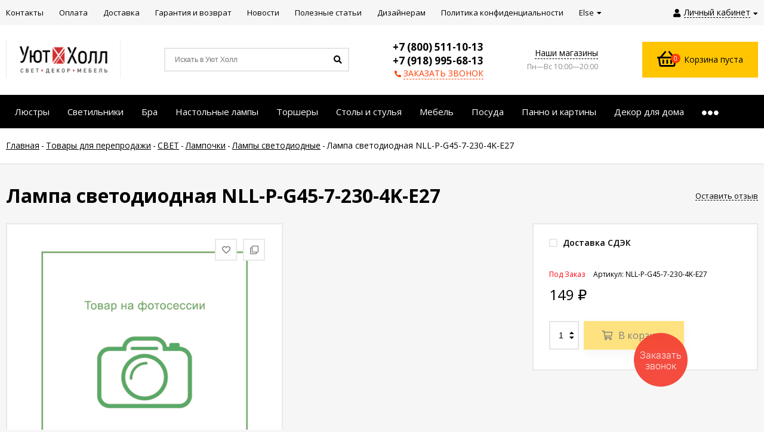

--- FILE ---
content_type: text/html; charset=utf-8
request_url: https://yuthall.ru/lampa-svetodiodnaya-nll-p-g45-7-230-4k-e27/
body_size: 14591
content:
<!DOCTYPE html><html lang="ru"><head prefix="og: http://ogp.me/ns# product: http://ogp.me/ns/product#"><script type="text/javascript">!function(){var t=document.createElement("script");t.type="text/javascript",t.async=!0,t.src='https://vk.com/js/api/openapi.js?169',t.onload=function(){VK.Retargeting.Init("VK-RTRG-1312467-52iZQ"),VK.Retargeting.Hit()},document.head.appendChild(t)}();</script><noscript><img src="https://vk.com/rtrg?p=VK-RTRG-1312467-52iZQ" style="position:fixed; left:-999px;" alt=""/></noscript><meta name="zen-verification" content="cYZAhs9ihaoIIXsXKXU1210kCxx5LvzvS9utuQiCvdpPMCCVB9SUDZ9W5acmsjMU" /><meta name="yandex-verification" content="9f99830c2a056434" /><meta http-equiv="Content-Type" content="text/html; charset=utf-8"/><meta name="viewport" content="width=device-width, initial-scale=1" /><meta http-equiv="x-ua-compatible" content="IE=edge"><title>Лампа светодиодная NLL-P-G45-7-230-4K-E27</title><meta name="Keywords" content="Лампа светодиодная NLL-P-G45-7-230-4K-E27, Лампы светодиодные" /><meta name="Description" content="1459" /><link rel="shortcut icon" href="/favicon.ico"/><!-- rss --><link rel="alternate" type="application/rss+xml" title="УютХолл" href="https://yuthall.ru/blog/rss/"><link href="/wa-data/public/site/themes/euroshop/fontawesome.min.css?v1.5.1.6" rel="stylesheet"/><link href="/wa-data/public/site/themes/euroshop/vendor.css?v1.5.1.6" rel="stylesheet"/><link href="https://fonts.googleapis.com/css?family=Open+Sans:300,400,400i,600,700&amp;subset=cyrillic" rel="stylesheet" /><style>body{font-family: 'Open Sans', sans-serif;}.e-cart-results__buttons .buy1click-open-button{font-family: 'Open Sans', sans-serif;}.e-buy1click-button button{font-family: 'Open Sans', sans-serif !important;}</style><link href="/wa-data/public/site/themes/euroshop/euroshop.site.yellow.red.min.css?v1.5.1.6" rel="stylesheet"/><script src="/wa-data/public/site/themes/euroshop/vendor.min.js?v1.5.1.6"></script><script src="/wa-data/public/site/themes/euroshop/critical.min.js?v1.5.1.6"></script><script>var euroConfigGlobal = {transformWidth : 960,searchUrl: "/search/",lastViewLength: "12",action: "product",cartAddedStyle: "1",cartRedirect: "",cartLink: "/cart/",filterSubcategory: "1",priceZero: "1",priceZeroName: "Цена по запросу",maskSelectors: "input[type='phone'],input[name*='phone'], .js-login-form-fields-block input[placeholder='Телефон']",maskReg: "+7(###)###-##-##"}</script><link href="/wa-data/public/shop/themes/euroshop/euroshop.shop.yellow.red.min.css?v1.5.1.6" rel="stylesheet"/><!-- plugin hook: 'frontend_head' -->
    <link href="/wa-data/public/shop/plugins/clicklite/css/clicklite.css?v1.3.4-5763409992" rel="stylesheet" />
    <script src="/wa-data/public/shop/plugins/clicklite/js/clicklite.js?v1.3.4-5763409992"></script><style>.badge.percent{background-color: #ff3c00;}.e-products-card__name{height: 60px;}.e-catalog-images__img-block{height: 150px;}.e-info-massage{background-color: #e9740b;}.e-catalog__item:hover{box-shadow: inset 0 0 100px rgba(255,255,255,0.18);}.e-block-column .menu-v li:nth-child(12) ~ li{display: none;}.e-fixed-panel._right, .e-fixed-panel._bottom, .e-fixed-panel._right .e-fixed-panel__item, .e-fixed-panel._right .e-fixed-panel-extra__item{background: #313131;}.e-fixed-panel._right, .e-fixed-panel._right a, .e-fixed-panel._right .e-fixed-panel__item, .e-fixed-panel._right .e-fixed-panel-extra__item, .e-fixed-panel._bottom, .e-fixed-panel._bottom a, .e-fixed-panel._bottom .e-fixed-panel__item:hover, .e-fixed-panel._bottom .e-fixed-panel-extra__item, .e-fixed-panel._bottom .e-fixed-panel__icon{color: #eeeeee;}.e-fixed-panel._right .e-fixed-panel-extra__drop-name, .e-fixed-panel._bottom .e-fixed-panel-extra__drop-name{border-bottom: 1px dashed #eeeeee;}</style><meta property="og:type" content="website">
<meta property="og:title" content="Лампа светодиодная NLL-P-G45-7-230-4K-E27">
<meta property="og:description" content="1459">
<meta property="og:url" content="https://yuthall.ru/lampa-svetodiodnaya-nll-p-g45-7-230-4k-e27/">
<meta property="product:price:amount" content="149">
<meta property="product:price:currency" content="RUB">
<meta name="yandex-verification" content="c3ad9dfaf421eeb4" />
<meta name="mailru-domain" content="8DjZ9vLgKzR9ouPe" /><link href="/wa-data/public/site/themes/euroshop/euroshop.custom.css?v1.5.1.6" rel="stylesheet"/><!-- Yandex.Metrika counter -->
<script type="text/javascript" >
   (function(m,e,t,r,i,k,a){m[i]=m[i]||function(){(m[i].a=m[i].a||[]).push(arguments)};
   m[i].l=1*new Date();k=e.createElement(t),a=e.getElementsByTagName(t)[0],k.async=1,k.src=r,a.parentNode.insertBefore(k,a)})
   (window, document, "script", "https://mc.yandex.ru/metrika/tag.js", "ym");

   ym(86922043, "init", {
        clickmap:true,
        trackLinks:true,
        accurateTrackBounce:true,
        webvisor:true,
        ecommerce:"dataLayer"
   });
</script>
<noscript><div><img src="https://mc.yandex.ru/watch/86922043" style="position:absolute; left:-9999px;" alt="" /></div></noscript>
<!-- /Yandex.Metrika counter -->
<!--[if lt IE 9]><script>document.createElement('header');document.createElement('nav');document.createElement('section');document.createElement('article');document.createElement('aside');document.createElement('footer');document.createElement('figure');document.createElement('hgroup');document.createElement('menu');</script><![endif]--><!-- Facebook Pixel Code -->
<script>
!function(f,b,e,v,n,t,s)
{if(f.fbq)return;n=f.fbq=function(){n.callMethod?
n.callMethod.apply(n,arguments):n.queue.push(arguments)};
if(!f._fbq)f._fbq=n;n.push=n;n.loaded=!0;n.version='2.0';
n.queue=[];t=b.createElement(e);t.async=!0;
t.src=v;s=b.getElementsByTagName(e)[0];
s.parentNode.insertBefore(t,s)}(window, document,'script',
'https://connect.facebook.net/en_US/fbevents.js');
fbq('init', '211415714480609');
fbq('track', 'PageView');
</script>
<noscript><img height="1" width="1" style="display:none"
src="https://www.facebook.com/tr?id=211415714480609&ev=PageView&noscript=1"
/></noscript></head><body class="_no-touch _font-opensans _is-panel"><div class="e-main js-main"><div class="e-header-top"><div class="e-header-top__wrap _wrapper"><div class="e-auth js-auth"><div class="e-auth__open"><a href="/login/" class="e-auth__open-link js-auth-open-link"><i class="fas fa-user e-auth__open-icon"></i><span class="e-auth__open-name">Личный кабинет</span><i class="fas fa-caret-down e-auth__open-caret"></i></a></div><div class="e-auth__block"><div class="e-auth__block-wrap"><div class="e-auth__top"><a href="/login/" class="e-auth__top-button _button js-popup-open" data-id="login" data-callback="popupLogin" data-callback-param="login">Вход</a>&nbsp;&nbsp;&nbsp;&nbsp;&nbsp;<a href="/signup/" class="e-auth__top-link" data-id="login" data-callback="popupLogin" data-callback-param="signup">Зарегистрироваться</a></div><div class="e-auth__middle js-auth-links-popup"><ul class="pages"></ul></div></div></div></div><div class="e-menu js-menu _overflow"><ul class="e-menu__list js-menu-list"><li class="e-menu__item js-menu-item"><a href="/kontakty/" class="e-menu__link" target="_self"><span class="e-menu__name">Контакты</span></a></li><li class="e-menu__item js-menu-item"><a href="/payment/" class="e-menu__link" target="_self"><span class="e-menu__name">Оплата</span></a></li><li class="e-menu__item js-menu-item"><a href="/delivery/" class="e-menu__link" target="_self"><span class="e-menu__name">Доставка</span></a></li><li class="e-menu__item js-menu-item"><a href="/warranty/" class="e-menu__link" target="_self"><span class="e-menu__name">Гарантия и возврат</span></a></li><li class="e-menu__item js-menu-item"><a href="https://yuthall.ru/blog/" class="e-menu__link" target="_self"><span class="e-menu__name">Новости</span></a></li><li class="e-menu__item js-menu-item"><a href="https://yuthall.ru/blog/category/poleznye-stati/" class="e-menu__link" target="_self"><span class="e-menu__name">Полезные статьи</span></a></li><li class="e-menu__item js-menu-item"><a href="https://yuthall.ru/dizayneram/" class="e-menu__link" target="_self"><span class="e-menu__name">Дизайнерам</span></a></li><li class="e-menu__item js-menu-item"><a href="https://yuthall.ru/politika-konfidentsialnosti/" class="e-menu__link" target="_self"><span class="e-menu__name">Политика конфиденциальности</span></a></li><li class="e-menu__item js-menu-item"><a href="https://уютхолл-отделка.рф/" class="e-menu__link" target="_self"><span class="e-menu__name">Уют Холл Отделка</span></a></li><li class="e-menu__item e-menu__item_else js-menu-else _hide"><a href="javascript:void(0)" class="e-menu__link"><span class="e-menu__name">Else</span><i class="fas fa-caret-down e-menu__expand"></i></a><div class="e-menu__sub js-menu-sub"><ul class="e-menu__sub-list js-menu-sub-list"></ul></div></li></ul></div></div></div><div class="e-header js-header"><div class="e-header__wrap _wrapper"><div class="e-header__list"><div class="e-header__row"><div class="e-header__left"><div class="e-logo"><a href="/" class="e-logo__link"><span class="e-logo__block"><img class="e-logo__img js-logo-img" src="/wa-data/public/site/themes/euroshop/img/logo.png?v1641385547" data-at2x="/wa-data/public/site/themes/euroshop/img/logo@2x.png?v1641385547" alt="УютХолл" id="logo"></span></a></div></div><div class="e-header__center"><div class="e-header__center-table"><div class="e-header__center-row"><div class="e-header__center-delim">&nbsp;</div><div class="e-header__center-cell e-header__center-cell_search"><div class="e-search-simple js-search-simple"><a href="javascript:void(0)" class="e-search-simple__open js-search-simple-open"><i class="fas fa-search"></i></a><div class="e-search-simple__wrap"><div class="e-header-search__form"><form method="get" action="/search/"><input type="text" class="e-search-simple__input js-search-simple-input _is-ajax"  autocomplete="off" name="query" value="" placeholder="Искать в Уют Холл" /><i class="fas fa-search e-search-simple__loop" onclick="$(this).closest('form').submit()"></i><div class="e-search-simple__result js-search-simple-result"></div></form></div></div></div></div><div class="e-header__center-delim">&nbsp;</div><div class="e-header__center-cell e-header__center-cell_contacts"><div class="e-header-contacts"><a href="javascript:void(0)" class="e-header-contacts__open js-popup-open" data-id="contacts"><i class="fas fa-phone"></i></a><div class="e-header-contacts__wrap"><div class="e-header-contacts__phone">+7 (800) 511-10-13</div><div class="e-header-contacts__phone">+7 (918) 995-68-13</div><a href="javascript:void(0)" class="e-header-contacts__callback js-sk-callback-open" rel="nofollow"><i class="fas fa-phone"></i><span class="inline-link">ЗАКАЗАТЬ ЗВОНОК</span></a></div></div>
</div><div class="e-header__center-delim">&nbsp;</div><div class="e-header__center-cell e-header__center-cell_addresses"><div class="e-header-addresses"><div class="e-header-addresses__item"><a class="inline-link js-open-map" href="https://yandex.ru/map-widget/v1/?um=constructor%3A0e161cbb49d913af776d0375902dfeb47110cebefe00dbbbb84b58190ccfc551&amp;source=constructor">Наши магазины</a></div><div class="e-header-addresses__small">Пн—Вс  10:00—20:00</div></div></div><div class="e-header__center-delim">&nbsp;</div></div></div></div><div class="e-header__right"><div class="e-header__right-wrap"><div class="e-cart-mini js-cart-mini" data-url="/cart/" data-empty-title="Корзина пуста"><a class="e-cart-mini__link" href="/cart/"><div class="e-cart-mini__left"><i class="far fa-shopping-basket e-cart-mini__icon"></i><span class="e-cart-mini__count js-cart-mini-count">0</span></div><div class="e-cart-mini__right"><span class="e-cart-mini__price js-cart-mini-amount">Корзина пуста</span></div></a><div class="e-cart-mini__filling js-cart-mini-filling"></div></div></div></div></div></div></div></div><!-- plugin hook: 'frontend_header' --><div class="e-catalog js-catalog _type-card _is-lazy" data-shadow="" data-delay="150" data-lazy="open"><div class="e-catalog__wrap _wrapper"><ul class="e-catalog__list js-catalog-list _overflow"><li class="e-catalog__item js-catalog-item _hide" data-id="3289"><a href="/category/lyustry/" class="e-catalog__link"><span class="e-catalog__name">Люстры</span></a><div class="e-catalog__sub e-catalog__sub_card js-catalog-sub" data-id="3289"><div class="e-catalog__sub-wrap"><div class="e-catalog__sub-inner"><div class="e-catalog-images _cols5 js-catalog-card"><div class="e-catalog-images__list"><div class="e-catalog-images__item" data-sub-id="3290"><a href="/category/lyustry/podvesnye-lyustry/" class="e-catalog-images__link"><div class="e-catalog-images__title">Подвесные люстры</div><div class="e-catalog-images__img-block"><img src="[data-uri]" data-src="/wa-data/public/shop/skcatimage/3290/image_513059.0x190.jpeg?1634559189" alt="Подвесные люстры" class="e-catalog-images__img js-catalog-lazy js-catalog-retina" /></div></a></div><div class="e-catalog-images__item" data-sub-id="3293"><a href="/category/lyustry/potolochnye-lyustry/" class="e-catalog-images__link"><div class="e-catalog-images__title">Потолочные люстры</div><div class="e-catalog-images__img-block"><img src="[data-uri]" data-src="/wa-data/public/shop/skcatimage/3293/image_513110.0x190.jpeg?1634559189" alt="Потолочные люстры" class="e-catalog-images__img js-catalog-lazy js-catalog-retina" /></div></a></div><div class="e-catalog-images__item" data-sub-id="3845"><a href="/category/lyustry/khrustalnye-lyustry/" class="e-catalog-images__link"><div class="e-catalog-images__title">Хрустальные люстры</div><div class="e-catalog-images__img-block"><img src="[data-uri]" data-src="/wa-data/public/shop/skcatimage/3845/image_725456.970.jpg?1670326415" alt="Хрустальные люстры" class="e-catalog-images__img js-catalog-lazy js-catalog-retina" /></div></a></div><div class="e-catalog-images__item" data-sub-id="3360"><a href="/category/lyustry/s-pultom-upravleniya/" class="e-catalog-images__link"><div class="e-catalog-images__title">Люстры с пультом управления</div><div class="e-catalog-images__img-block"><img src="[data-uri]" data-src="/wa-data/public/shop/skcatimage/3360/image_521186.0x190.jpg?1634559189" alt="Люстры с пультом управления" class="e-catalog-images__img js-catalog-lazy js-catalog-retina" /></div></a></div><div class="e-catalog-images__item" data-sub-id="3434"><a href="/category/lyustry/lyustry-ventilyatory/" class="e-catalog-images__link"><div class="e-catalog-images__title">Люстры вентиляторы</div><div class="e-catalog-images__img-block"><img src="[data-uri]" data-src="/wa-data/public/shop/skcatimage/3434/image_581680.0x190.jpg?1634559189" alt="Люстры вентиляторы" class="e-catalog-images__img js-catalog-lazy js-catalog-retina" /></div></a></div></div></div></div></div></div></li><li class="e-catalog__item js-catalog-item _hide" data-id="3291"><a href="/category/svetilniki/" class="e-catalog__link"><span class="e-catalog__name">Светильники</span></a><div class="e-catalog__sub e-catalog__sub_card js-catalog-sub" data-id="3291"><div class="e-catalog__sub-wrap"><div class="e-catalog__sub-inner"><div class="e-catalog-images _cols5 js-catalog-card"><div class="e-catalog-images__list"><div class="e-catalog-images__item" data-sub-id="3292"><a href="/category/svetilniki/potolochnye-svetilniki/" class="e-catalog-images__link"><div class="e-catalog-images__title">Потолочные светильники</div><div class="e-catalog-images__img-block"><img src="[data-uri]" data-src="/wa-data/public/shop/skcatimage/3292/image_523286.970.jpeg?1647269105" alt="Потолочные светильники" class="e-catalog-images__img js-catalog-lazy js-catalog-retina" /></div></a></div><div class="e-catalog-images__item" data-sub-id="3310"><a href="/category/svetilniki/nastennye-svetilniki/" class="e-catalog-images__link"><div class="e-catalog-images__title">Настенные светильники</div><div class="e-catalog-images__img-block"><img src="[data-uri]" data-src="/wa-data/public/shop/skcatimage/3310/image_526061.970.jpeg?1647269175" alt="Настенные светильники" class="e-catalog-images__img js-catalog-lazy js-catalog-retina" /></div></a></div><div class="e-catalog-images__item" data-sub-id="3315"><a href="/category/svetilniki/podvesnye-svetilniki/" class="e-catalog-images__link"><div class="e-catalog-images__title">Подвесные светильники</div><div class="e-catalog-images__img-block"><img src="[data-uri]" data-src="/wa-data/public/shop/skcatimage/3315/image_530207.970.jpg?1647269507" alt="Подвесные светильники" class="e-catalog-images__img js-catalog-lazy js-catalog-retina" /></div></a></div><div class="e-catalog-images__item" data-sub-id="3294"><a href="/category/svetilniki/tochechnye-svetilniki/" class="e-catalog-images__link"><div class="e-catalog-images__title">Точечные светильники</div><div class="e-catalog-images__img-block"><img src="[data-uri]" data-src="/wa-data/public/shop/skcatimage/3294/image_513169.0x190.jpeg?1634559415" alt="Точечные светильники" class="e-catalog-images__img js-catalog-lazy js-catalog-retina" /></div></a></div><div class="e-catalog-images__item" data-sub-id="3296"><a href="/category/svetilniki/podsvetki-dlya-kartin/" class="e-catalog-images__link"><div class="e-catalog-images__title">Подсветки для картин и зеркал</div><div class="e-catalog-images__img-block"><img src="[data-uri]" data-src="/wa-data/public/shop/skcatimage/3296/image_522315.0x190.jpg?1634559429" alt="Подсветки для картин и зеркал" class="e-catalog-images__img js-catalog-lazy js-catalog-retina" /></div></a></div><div class="e-catalog-images__item" data-sub-id="3322"><a href="/category/svetilniki/tekhnicheskiy-svet/" class="e-catalog-images__link"><div class="e-catalog-images__title">Технический свет</div><div class="e-catalog-images__img-block"><img src="[data-uri]" data-src="/wa-data/public/shop/skcatimage/3322/image_357550_enl.jpg?1647262470" alt="Технический свет" class="e-catalog-images__img js-catalog-lazy js-catalog-retina" /></div></a></div><div class="e-catalog-images__item" data-sub-id="3831"><a href="/category/svetilniki/nochniki/" class="e-catalog-images__link"><div class="e-catalog-images__title">Ночники</div><div class="e-catalog-images__img-block"><img src="[data-uri]" data-src="/wa-data/public/shop/skcatimage/3831/image_723968.970.png?1667558829" alt="Ночники" class="e-catalog-images__img js-catalog-lazy js-catalog-retina" /></div></a></div><div class="e-catalog-images__item" data-sub-id="3305"><a href="/category/svetilniki/ulichnye-svetilniki/" class="e-catalog-images__link"><div class="e-catalog-images__title">Уличные светильники</div><div class="e-catalog-images__img-block"><img src="[data-uri]" data-src="/wa-data/public/shop/skcatimage/3305/image_513626.0x190.jpeg?1634560870" alt="Уличные светильники" class="e-catalog-images__img js-catalog-lazy js-catalog-retina" /></div></a></div><div class="e-catalog-images__item" data-sub-id="3299"><a href="/category/svetilniki/spoty/" class="e-catalog-images__link"><div class="e-catalog-images__title">Споты</div><div class="e-catalog-images__img-block"><img src="[data-uri]" data-src="/wa-data/public/shop/skcatimage/3299/image_513694.0x190.jpg?1634559806" alt="Споты" class="e-catalog-images__img js-catalog-lazy js-catalog-retina" /></div></a></div></div></div></div></div></div></li><li class="e-catalog__item js-catalog-item _hide" data-id="3297"><a href="/category/bra/" class="e-catalog__link"><span class="e-catalog__name">Бра</span></a></li><li class="e-catalog__item js-catalog-item _hide" data-id="3307"><a href="/category/nastolnye-lampy/" class="e-catalog__link"><span class="e-catalog__name">Настольные лампы</span></a></li><li class="e-catalog__item js-catalog-item _hide" data-id="3320"><a href="/category/torshery/" class="e-catalog__link"><span class="e-catalog__name">Торшеры</span></a></li><li class="e-catalog__item js-catalog-item _hide" data-id="3447"><a href="/category/stoly-i-stuliya/" class="e-catalog__link"><span class="e-catalog__name">Столы и стулья</span></a><div class="e-catalog__sub e-catalog__sub_card js-catalog-sub" data-id="3447"><div class="e-catalog__sub-wrap"><div class="e-catalog__sub-inner"><div class="e-catalog-images _cols5 js-catalog-card"><div class="e-catalog-images__list"><div class="e-catalog-images__item" data-sub-id="3448"><a href="/category/stoly-i-stuliya/stoly/" class="e-catalog-images__link"><div class="e-catalog-images__title">Столы</div><div class="e-catalog-images__img-block"><img src="[data-uri]" data-src="/wa-data/public/shop/skcatimage/3448/image_dg9c2q55jp9od8rw179ilgvers2fd80o.jpg?1643298569" alt="Столы" class="e-catalog-images__img js-catalog-lazy js-catalog-retina" /></div></a></div><div class="e-catalog-images__item" data-sub-id="3455"><a href="/category/stoly-i-stuliya/stulya/" class="e-catalog-images__link"><div class="e-catalog-images__title">Стулья</div><div class="e-catalog-images__img-block"><img src="[data-uri]" data-src="/wa-data/public/shop/skcatimage/3455/image_c04d6463ed5b8f79e83b13a62c5cbb08.jpg?1643297625" alt="Стулья" class="e-catalog-images__img js-catalog-lazy js-catalog-retina" /></div></a></div></div></div></div></div></div></li><li class="e-catalog__item js-catalog-item _hide" data-id="3580"><a href="/category/mebel/" class="e-catalog__link"><span class="e-catalog__name">Мебель</span></a><div class="e-catalog__sub e-catalog__sub_card js-catalog-sub" data-id="3580"><div class="e-catalog__sub-wrap"><div class="e-catalog__sub-inner"><div class="e-catalog-images _cols5 js-catalog-card"><div class="e-catalog-images__list"><div class="e-catalog-images__item" data-sub-id="3855"><a href="/category/mebel/kaminy/" class="e-catalog-images__link"><div class="e-catalog-images__title">Камины</div><div class="e-catalog-images__img-block"><img src="[data-uri]" data-src="/wa-data/public/shop/skcatimage/3855/image_камины.jpg?1693303762" alt="Камины" class="e-catalog-images__img js-catalog-lazy js-catalog-retina" /></div></a></div><div class="e-catalog-images__item" data-sub-id="3854"><a href="/category/mebel/krovati/" class="e-catalog-images__link"><div class="e-catalog-images__title">Кровати</div><div class="e-catalog-images__img-block"><img src="[data-uri]" data-src="/wa-data/public/shop/skcatimage/3854/image_ЦБ-00011015.jpg?1693302865" alt="Кровати" class="e-catalog-images__img js-catalog-lazy js-catalog-retina" /></div></a></div><div class="e-catalog-images__item" data-sub-id="3847"><a href="/category/mebel/myagkaya-mebel/" class="e-catalog-images__link"><div class="e-catalog-images__title">Мягкая мебель</div><div class="e-catalog-images__img-block"><img src="[data-uri]" data-src="/wa-data/public/shop/skcatimage/3847/image_cb9288be-6b2a-11ed-90b6-001b2256de81_d9494165-6b33-11ed-90b6-001b2256de81.jpg?1672397382" alt="Мягкая мебель" class="e-catalog-images__img js-catalog-lazy js-catalog-retina" /></div></a></div><div class="e-catalog-images__item" data-sub-id="3583"><a href="/category/mebel/komody/" class="e-catalog-images__link"><div class="e-catalog-images__title">Комоды</div><div class="e-catalog-images__img-block"><img src="[data-uri]" data-src="/wa-data/public/shop/skcatimage/3583/image_716413.970.png?1665067038" alt="Комоды" class="e-catalog-images__img js-catalog-lazy js-catalog-retina" /></div></a></div><div class="e-catalog-images__item" data-sub-id="3584"><a href="/category/mebel/shkafy/" class="e-catalog-images__link"><div class="e-catalog-images__title">Шкафы</div><div class="e-catalog-images__img-block"><img src="[data-uri]" data-src="/wa-data/public/shop/skcatimage/3584/image_716535.970.jpg?1665067077" alt="Шкафы" class="e-catalog-images__img js-catalog-lazy js-catalog-retina" /></div></a></div><div class="e-catalog-images__item" data-sub-id="3585"><a href="/category/mebel/tumby/" class="e-catalog-images__link"><div class="e-catalog-images__title">Тумбы</div><div class="e-catalog-images__img-block"><img src="[data-uri]" data-src="/wa-data/public/shop/skcatimage/3585/image_716478.970.jpg?1665067120" alt="Тумбы" class="e-catalog-images__img js-catalog-lazy js-catalog-retina" /></div></a></div><div class="e-catalog-images__item" data-sub-id="3579"><a href="/category/mebel/sadovaya-mebel/" class="e-catalog-images__link"><div class="e-catalog-images__title">Садовая мебель</div><div class="e-catalog-images__img-block"><img src="[data-uri]" data-src="/wa-data/public/shop/skcatimage/3579/image_983055.970.jpg?1653999799" alt="Садовая мебель" class="e-catalog-images__img js-catalog-lazy js-catalog-retina" /></div></a></div><div class="e-catalog-images__item" data-sub-id="3581"><a href="/category/mebel/veshalki/" class="e-catalog-images__link"><div class="e-catalog-images__title">Вешалки</div><div class="e-catalog-images__img-block"><img src="[data-uri]" data-src="/wa-data/public/shop/skcatimage/3581/image_714581.970.jpg?1656675548" alt="Вешалки" class="e-catalog-images__img js-catalog-lazy js-catalog-retina" /></div></a></div><div class="e-catalog-images__item" data-sub-id="3479"><a href="/category/mebel/pufy/" class="e-catalog-images__link"><div class="e-catalog-images__title">Пуфы и банкетки</div><div class="e-catalog-images__img-block"><img src="[data-uri]" data-src="/wa-data/public/shop/skcatimage/3479/image_puf.jpg?1640265867" alt="Пуфы и банкетки" class="e-catalog-images__img js-catalog-lazy js-catalog-retina" /></div></a></div></div></div></div></div></div></li><li class="e-catalog__item js-catalog-item _hide" data-id="3529"><a href="/category/posuda/" class="e-catalog__link"><span class="e-catalog__name">Посуда</span></a></li><li class="e-catalog__item js-catalog-item _hide" data-id="3531"><a href="/category/panno-i-kartiny/" class="e-catalog__link"><span class="e-catalog__name">Панно и картины</span></a><div class="e-catalog__sub e-catalog__sub_card js-catalog-sub" data-id="3531"><div class="e-catalog__sub-wrap"><div class="e-catalog__sub-inner"><div class="e-catalog-images _cols5 js-catalog-card"><div class="e-catalog-images__list"><div class="e-catalog-images__item" data-sub-id="3807"><a href="/category/panno-i-kartiny/kartiny/" class="e-catalog-images__link"><div class="e-catalog-images__title">Картины</div><div class="e-catalog-images__img-block"><img src="[data-uri]" data-src="/wa-data/public/shop/skcatimage/3807/image_87044_1.jpg?1667035071" alt="Картины" class="e-catalog-images__img js-catalog-lazy js-catalog-retina" /></div></a></div><div class="e-catalog-images__item" data-sub-id="3806"><a href="/category/panno-i-kartiny/panno/" class="e-catalog-images__link"><div class="e-catalog-images__title">Декоративные панно</div><div class="e-catalog-images__img-block"><img src="[data-uri]" data-src="/wa-data/public/shop/skcatimage/3806/image_242424.jpg?1667036111" alt="Декоративные панно" class="e-catalog-images__img js-catalog-lazy js-catalog-retina" /></div></a></div></div></div></div></div></div></li><li class="e-catalog__item js-catalog-item _hide" data-id="3481"><a href="/category/dekor/" class="e-catalog__link"><span class="e-catalog__name">Декор для дома</span></a><div class="e-catalog__sub e-catalog__sub_card js-catalog-sub" data-id="3481"><div class="e-catalog__sub-wrap"><div class="e-catalog__sub-inner"><div class="e-catalog-images _cols5 js-catalog-card"><div class="e-catalog-images__list"><div class="e-catalog-images__item" data-sub-id="3857"><a href="/category/dekor/nabory-dlya-vannoy/" class="e-catalog-images__link"><div class="e-catalog-images__title">Наборы для ванной</div><div class="e-catalog-images__img-block"><img src="[data-uri]" data-src="/wa-data/public/shop/skcatimage/3857/image_700-nw.jpg?1702627903" alt="Наборы для ванной" class="e-catalog-images__img js-catalog-lazy js-catalog-retina" /></div></a></div><div class="e-catalog-images__item" data-sub-id="3805"><a href="/category/dekor/vazy/" class="e-catalog-images__link"><div class="e-catalog-images__title">Вазы</div><div class="e-catalog-images__img-block"><img src="[data-uri]" data-src="/wa-data/public/shop/skcatimage/3805/image_565656.jpg?1667034619" alt="Вазы" class="e-catalog-images__img js-catalog-lazy js-catalog-retina" /></div></a></div><div class="e-catalog-images__item" data-sub-id="3530"><a href="/category/dekor/chasy/" class="e-catalog-images__link"><div class="e-catalog-images__title">Часы</div><div class="e-catalog-images__img-block"><img src="[data-uri]" data-src="/wa-data/public/shop/skcatimage/3530/image_4039cb.jpg?1647264981" alt="Часы" class="e-catalog-images__img js-catalog-lazy js-catalog-retina" /></div></a></div><div class="e-catalog-images__item" data-sub-id="3808"><a href="/category/dekor/fotoramki/" class="e-catalog-images__link"><div class="e-catalog-images__title">Фоторамки</div><div class="e-catalog-images__img-block"><img src="[data-uri]" data-src="/wa-data/public/shop/skcatimage/3808/image_724710.970.jpg?1667032180" alt="Фоторамки" class="e-catalog-images__img js-catalog-lazy js-catalog-retina" /></div></a></div><div class="e-catalog-images__item" data-sub-id="3815"><a href="/category/dekor/podsvechniki/" class="e-catalog-images__link"><div class="e-catalog-images__title">Подсвечники</div><div class="e-catalog-images__img-block"><img src="[data-uri]" data-src="/wa-data/public/shop/skcatimage/3815/image_724324.970.jpg?1667032238" alt="Подсвечники" class="e-catalog-images__img js-catalog-lazy js-catalog-retina" /></div></a></div><div class="e-catalog-images__item" data-sub-id="3811"><a href="/category/dekor/shkatulki/" class="e-catalog-images__link"><div class="e-catalog-images__title">Шкатулки</div><div class="e-catalog-images__img-block"><img src="[data-uri]" data-src="/wa-data/public/shop/skcatimage/3811/image_721662.970.jpg?1667032339" alt="Шкатулки" class="e-catalog-images__img js-catalog-lazy js-catalog-retina" /></div></a></div><div class="e-catalog-images__item" data-sub-id="3813"><a href="/category/dekor/statuetki/" class="e-catalog-images__link"><div class="e-catalog-images__title">Статуэтки</div><div class="e-catalog-images__img-block"><img src="[data-uri]" data-src="/wa-data/public/shop/skcatimage/3813/image_723081.970.jpg?1667032411" alt="Статуэтки" class="e-catalog-images__img js-catalog-lazy js-catalog-retina" /></div></a></div><div class="e-catalog-images__item" data-sub-id="3821"><a href="/category/dekor/tekstil/" class="e-catalog-images__link"><div class="e-catalog-images__title">Текстиль, ковры</div><div class="e-catalog-images__img-block"><img src="[data-uri]" data-src="/wa-data/public/shop/skcatimage/3821/image_722345.jpg?1667042326" alt="Текстиль, ковры" class="e-catalog-images__img js-catalog-lazy js-catalog-retina" /></div></a></div><div class="e-catalog-images__item" data-sub-id="3816"><a href="/category/dekor/aromaty-dlya-doma/" class="e-catalog-images__link"><div class="e-catalog-images__title">Ароматы для дома</div><div class="e-catalog-images__img-block"><img src="[data-uri]" data-src="/wa-data/public/shop/skcatimage/3816/image_444444.jpg?1667034328" alt="Ароматы для дома" class="e-catalog-images__img js-catalog-lazy js-catalog-retina" /></div></a></div><div class="e-catalog-images__item" data-sub-id="3812"><a href="/category/dekor/zerkala/" class="e-catalog-images__link"><div class="e-catalog-images__title">Зеркала</div><div class="e-catalog-images__img-block"><img src="[data-uri]" data-src="/wa-data/public/shop/skcatimage/3812/image_723090.970.jpg?1667032501" alt="Зеркала" class="e-catalog-images__img js-catalog-lazy js-catalog-retina" /></div></a></div><div class="e-catalog-images__item" data-sub-id="3843"><a href="/category/dekor/korobki-i-korziny/" class="e-catalog-images__link"><div class="e-catalog-images__title">Коробки и корзины</div><div class="e-catalog-images__img-block"><img src="[data-uri]" data-src="/wa-data/public/shop/skcatimage/3843/image_722427970-transformed.png?1667558659" alt="Коробки и корзины" class="e-catalog-images__img js-catalog-lazy js-catalog-retina" /></div></a></div><div class="e-catalog-images__item" data-sub-id="3817"><a href="/category/dekor/iskusstvennye-tsvety/" class="e-catalog-images__link"><div class="e-catalog-images__title">Искусственные растения, цветы</div><div class="e-catalog-images__img-block"><img src="[data-uri]" data-src="/wa-data/public/shop/skcatimage/3817/image_722848.970.jpg?1667034161" alt="Искусственные растения, цветы" class="e-catalog-images__img js-catalog-lazy js-catalog-retina" /></div></a></div><div class="e-catalog-images__item" data-sub-id="3824"><a href="/category/dekor/svechi/" class="e-catalog-images__link"><div class="e-catalog-images__title">Свечи</div><div class="e-catalog-images__img-block"><img src="[data-uri]" data-src="/wa-data/public/shop/skcatimage/3824/image_725932.970.jpg?1667558582" alt="Свечи" class="e-catalog-images__img js-catalog-lazy js-catalog-retina" /></div></a></div><div class="e-catalog-images__item" data-sub-id="3810"><a href="/category/dekor/klyuchnitsy/" class="e-catalog-images__link"><div class="e-catalog-images__title">Ключницы</div><div class="e-catalog-images__img-block"><img src="[data-uri]" data-src="/wa-data/public/shop/skcatimage/3810/image_1036378290.jpg?1667034704" alt="Ключницы" class="e-catalog-images__img js-catalog-lazy js-catalog-retina" /></div></a></div><div class="e-catalog-images__item" data-sub-id="3814"><a href="/category/dekor/kashpo/" class="e-catalog-images__link"><div class="e-catalog-images__title">Кашпо</div><div class="e-catalog-images__img-block"><img src="[data-uri]" data-src="/wa-data/public/shop/skcatimage/3814/image_723149.970.jpeg?1667032555" alt="Кашпо" class="e-catalog-images__img js-catalog-lazy js-catalog-retina" /></div></a></div></div></div></div></div></div></li><li class="e-catalog__item js-catalog-item _hide" data-id="3809"><a href="/category/novyy-god/" class="e-catalog__link"><span class="e-catalog__name">Новый год</span></a><div class="e-catalog__sub e-catalog__sub_card js-catalog-sub" data-id="3809"><div class="e-catalog__sub-wrap"><div class="e-catalog__sub-inner"><div class="e-catalog-images _cols5 js-catalog-card"><div class="e-catalog-images__list"><div class="e-catalog-images__item" data-sub-id="3586"><a href="/category/novyy-god/yolki/" class="e-catalog-images__link"><div class="e-catalog-images__title">Ёлки</div><div class="e-catalog-images__img-block"><img src="[data-uri]" data-src="/wa-data/public/shop/skcatimage/3586/image_787878.jpg?1667034851" alt="Ёлки" class="e-catalog-images__img js-catalog-lazy js-catalog-retina" /></div></a></div><div class="e-catalog-images__item" data-sub-id="3820"><a href="/category/novyy-god/girlyandy/" class="e-catalog-images__link"><div class="e-catalog-images__title">Гирлянды</div><div class="e-catalog-images__img-block"><img src="[data-uri]" data-src="/wa-data/public/shop/skcatimage/3820/image_725285.970.jpeg?1667038658" alt="Гирлянды" class="e-catalog-images__img js-catalog-lazy js-catalog-retina" /></div></a></div><div class="e-catalog-images__item" data-sub-id="3819"><a href="/category/novyy-god/novogodniy-dekor/" class="e-catalog-images__link"><div class="e-catalog-images__title">Новогодний декор</div><div class="e-catalog-images__img-block"><img src="[data-uri]" data-src="/wa-data/public/shop/skcatimage/3819/image_722648.970.jpeg?1667038596" alt="Новогодний декор" class="e-catalog-images__img js-catalog-lazy js-catalog-retina" /></div></a></div><div class="e-catalog-images__item" data-sub-id="3818"><a href="/category/novyy-god/yolochnye-igrushki/" class="e-catalog-images__link"><div class="e-catalog-images__title">Ёлочные игрушки</div><div class="e-catalog-images__img-block"><img src="[data-uri]" data-src="/wa-data/public/shop/skcatimage/3818/image_722387.970.jpg?1667038584" alt="Ёлочные игрушки" class="e-catalog-images__img js-catalog-lazy js-catalog-retina" /></div></a></div></div></div></div></div></div></li><li class="e-catalog__item e-catalog__item_else js-catalog-else _hide" data-id="0"><a href="javascript:void(0)" class="e-catalog__link e-catalog__link_points"><i class="fas fa-circle icon"></i><i class="fas fa-circle icon"></i><i class="fas fa-circle icon"></i></a><div class="e-catalog__sub e-catalog__sub_else js-catalog-sub js-catalog-sub-else" data-id="0"><div class="e-catalog__sub-wrap"><div class="e-catalog__sub-inner"><div class="e-catalog-cells _cols5 js-catalog-cells"><div class="e-catalog-cells__wrap"><ul class="e-catalog-cells__list js-catalog-cells-list"><li class="e-catalog-cells__item _hide" data-sub-id="3289"><div class="e-catalog-cells__head"><a href="/category/lyustry/" class="e-catalog-cells__title js-catalog-cells-link"><span class="e-catalog-cells__name">Люстры</span></a></div><div class="e-catalog-cells__subs"><div class="e-catalog-cells__line"><a class="e-catalog-cells__sub" href="/category/lyustry/podvesnye-lyustry/">Подвесные люстры</a></div><div class="e-catalog-cells__line"><a class="e-catalog-cells__sub" href="/category/lyustry/potolochnye-lyustry/">Потолочные люстры</a></div><div class="e-catalog-cells__line"><a class="e-catalog-cells__sub" href="/category/lyustry/khrustalnye-lyustry/">Хрустальные люстры</a></div><div class="e-catalog-cells__line"><a class="e-catalog-cells__sub" href="/category/lyustry/s-pultom-upravleniya/">Люстры с пультом управления</a></div><div class="e-catalog-cells__line"><a class="e-catalog-cells__sub" href="/category/lyustry/lyustry-ventilyatory/">Люстры вентиляторы</a></div></div></li><li class="e-catalog-cells__item _hide _is-image" data-sub-id="3291"><div class="e-catalog-cells__head"><a href="/category/svetilniki/" class="e-catalog-cells__title js-catalog-cells-link"><span class="e-catalog-cells__image"><img class="e-catalog-cells__img js-catalog-lazy js-catalog-retina" src="[data-uri]" data-src="/wa-data/public/shop/skcatimage/3291/icon_625088.970.jpg?1647267687" alt="Светильники" /></span><span class="e-catalog-cells__name">Светильники</span></a></div><div class="e-catalog-cells__subs"><div class="e-catalog-cells__line"><a class="e-catalog-cells__sub" href="/category/svetilniki/potolochnye-svetilniki/">Потолочные светильники</a></div><div class="e-catalog-cells__line"><a class="e-catalog-cells__sub" href="/category/svetilniki/nastennye-svetilniki/">Настенные светильники</a></div><div class="e-catalog-cells__line"><a class="e-catalog-cells__sub" href="/category/svetilniki/podvesnye-svetilniki/">Подвесные светильники</a></div><div class="e-catalog-cells__line"><a class="e-catalog-cells__sub" href="/category/svetilniki/tochechnye-svetilniki/">Точечные светильники</a></div><div class="e-catalog-cells__line"><a class="e-catalog-cells__sub" href="/category/svetilniki/podsvetki-dlya-kartin/">Подсветки для картин и зеркал</a></div><div class="e-catalog-cells__line"><a class="e-catalog-cells__sub" href="/category/svetilniki/tekhnicheskiy-svet/">Технический свет</a></div><div class="e-catalog-cells__line"><a class="e-catalog-cells__sub" href="/category/svetilniki/nochniki/">Ночники</a></div><div class="e-catalog-cells__line"><a class="e-catalog-cells__sub" href="/category/svetilniki/ulichnye-svetilniki/">Уличные светильники</a></div><div class="e-catalog-cells__line"><a class="e-catalog-cells__sub" href="/category/svetilniki/spoty/">Споты</a></div></div></li><li class="e-catalog-cells__item _hide" data-sub-id="3297"><div class="e-catalog-cells__head"><a href="/category/bra/" class="e-catalog-cells__title js-catalog-cells-link"><span class="e-catalog-cells__name">Бра</span></a></div></li><li class="e-catalog-cells__item _hide _is-image" data-sub-id="3307"><div class="e-catalog-cells__head"><a href="/category/nastolnye-lampy/" class="e-catalog-cells__title js-catalog-cells-link"><span class="e-catalog-cells__image"><img class="e-catalog-cells__img js-catalog-lazy js-catalog-retina" src="[data-uri]" data-src="/wa-data/public/shop/skcatimage/3307/icon_519556.970.jpeg?1647269556" alt="Настольные лампы" /></span><span class="e-catalog-cells__name">Настольные лампы</span></a></div></li><li class="e-catalog-cells__item _hide _is-image" data-sub-id="3320"><div class="e-catalog-cells__head"><a href="/category/torshery/" class="e-catalog-cells__title js-catalog-cells-link"><span class="e-catalog-cells__image"><img class="e-catalog-cells__img js-catalog-lazy js-catalog-retina" src="[data-uri]" data-src="/wa-data/public/shop/skcatimage/3320/icon_519858.970.jpeg?1647267563" alt="Торшеры" /></span><span class="e-catalog-cells__name">Торшеры</span></a></div></li><li class="e-catalog-cells__item _hide _is-image" data-sub-id="3447"><div class="e-catalog-cells__head"><a href="/category/stoly-i-stuliya/" class="e-catalog-cells__title js-catalog-cells-link"><span class="e-catalog-cells__image"><img class="e-catalog-cells__img js-catalog-lazy js-catalog-retina" src="[data-uri]" data-src="/wa-data/public/shop/skcatimage/3447/icon_1000C_wh_wh_145C_wh_pur-removebg-preview.png?1647265457" alt="Столы и стулья" /></span><span class="e-catalog-cells__name">Столы и стулья</span></a></div><div class="e-catalog-cells__subs"><div class="e-catalog-cells__line"><a class="e-catalog-cells__sub" href="/category/stoly-i-stuliya/stoly/">Столы</a></div><div class="e-catalog-cells__line"><a class="e-catalog-cells__sub" href="/category/stoly-i-stuliya/stulya/">Стулья</a></div></div></li><li class="e-catalog-cells__item _hide _is-image" data-sub-id="3580"><div class="e-catalog-cells__head"><a href="/category/mebel/" class="e-catalog-cells__title js-catalog-cells-link"><span class="e-catalog-cells__image"><img class="e-catalog-cells__img js-catalog-lazy js-catalog-retina" src="[data-uri]" data-src="/wa-data/public/shop/skcatimage/3580/icon_723177.970.jpg?1667035511" alt="Мебель" /></span><span class="e-catalog-cells__name">Мебель</span></a></div><div class="e-catalog-cells__subs"><div class="e-catalog-cells__line"><a class="e-catalog-cells__sub" href="/category/mebel/kaminy/">Камины</a></div><div class="e-catalog-cells__line"><a class="e-catalog-cells__sub" href="/category/mebel/krovati/">Кровати</a></div><div class="e-catalog-cells__line"><a class="e-catalog-cells__sub" href="/category/mebel/myagkaya-mebel/">Мягкая мебель</a></div><div class="e-catalog-cells__line"><a class="e-catalog-cells__sub" href="/category/mebel/komody/">Комоды</a></div><div class="e-catalog-cells__line"><a class="e-catalog-cells__sub" href="/category/mebel/shkafy/">Шкафы</a></div><div class="e-catalog-cells__line"><a class="e-catalog-cells__sub" href="/category/mebel/tumby/">Тумбы</a></div><div class="e-catalog-cells__line"><a class="e-catalog-cells__sub" href="/category/mebel/sadovaya-mebel/">Садовая мебель</a></div><div class="e-catalog-cells__line"><a class="e-catalog-cells__sub" href="/category/mebel/veshalki/">Вешалки</a></div><div class="e-catalog-cells__line"><a class="e-catalog-cells__sub" href="/category/mebel/pufy/">Пуфы и банкетки</a></div></div></li><li class="e-catalog-cells__item _hide _is-image" data-sub-id="3529"><div class="e-catalog-cells__head"><a href="/category/posuda/" class="e-catalog-cells__title js-catalog-cells-link"><span class="e-catalog-cells__image"><img class="e-catalog-cells__img js-catalog-lazy js-catalog-retina" src="[data-uri]" data-src="/wa-data/public/shop/skcatimage/3529/icon_72271bf03297b25c7960ac5737578949-removebg-preview.png?1647265301" alt="Посуда" /></span><span class="e-catalog-cells__name">Посуда</span></a></div></li><li class="e-catalog-cells__item _hide _is-image" data-sub-id="3531"><div class="e-catalog-cells__head"><a href="/category/panno-i-kartiny/" class="e-catalog-cells__title js-catalog-cells-link"><span class="e-catalog-cells__image"><img class="e-catalog-cells__img js-catalog-lazy js-catalog-retina" src="[data-uri]" data-src="/wa-data/public/shop/skcatimage/3531/icon_85094_1_0.jpg?1647265085" alt="Панно и картины" /></span><span class="e-catalog-cells__name">Панно и картины</span></a></div><div class="e-catalog-cells__subs"><div class="e-catalog-cells__line"><a class="e-catalog-cells__sub" href="/category/panno-i-kartiny/kartiny/">Картины</a></div><div class="e-catalog-cells__line"><a class="e-catalog-cells__sub" href="/category/panno-i-kartiny/panno/">Декоративные панно</a></div></div></li><li class="e-catalog-cells__item _hide _is-image" data-sub-id="3481"><div class="e-catalog-cells__head"><a href="/category/dekor/" class="e-catalog-cells__title js-catalog-cells-link"><span class="e-catalog-cells__image"><img class="e-catalog-cells__img js-catalog-lazy js-catalog-retina" src="[data-uri]" data-src="/wa-data/public/shop/skcatimage/3481/icon_e358208da5fb8ff0072a650b2d6bf943-removebg-preview.png?1647265624" alt="Декор для дома" /></span><span class="e-catalog-cells__name">Декор для дома</span></a></div><div class="e-catalog-cells__subs"><div class="e-catalog-cells__line"><a class="e-catalog-cells__sub" href="/category/dekor/nabory-dlya-vannoy/">Наборы для ванной</a></div><div class="e-catalog-cells__line"><a class="e-catalog-cells__sub" href="/category/dekor/vazy/">Вазы</a></div><div class="e-catalog-cells__line"><a class="e-catalog-cells__sub" href="/category/dekor/chasy/">Часы</a></div><div class="e-catalog-cells__line"><a class="e-catalog-cells__sub" href="/category/dekor/fotoramki/">Фоторамки</a></div><div class="e-catalog-cells__line"><a class="e-catalog-cells__sub" href="/category/dekor/podsvechniki/">Подсвечники</a></div><div class="e-catalog-cells__line"><a class="e-catalog-cells__sub" href="/category/dekor/shkatulki/">Шкатулки</a></div><div class="e-catalog-cells__line"><a class="e-catalog-cells__sub" href="/category/dekor/statuetki/">Статуэтки</a></div><div class="e-catalog-cells__line"><a class="e-catalog-cells__sub" href="/category/dekor/tekstil/">Текстиль, ковры</a></div><div class="e-catalog-cells__line"><a class="e-catalog-cells__sub" href="/category/dekor/aromaty-dlya-doma/">Ароматы для дома</a></div><div class="e-catalog-cells__line"><a class="e-catalog-cells__sub" href="/category/dekor/zerkala/">Зеркала</a></div><div class="e-catalog-cells__line"><a class="e-catalog-cells__sub" href="/category/dekor/korobki-i-korziny/">Коробки и корзины</a></div><div class="e-catalog-cells__line"><a class="e-catalog-cells__sub" href="/category/dekor/iskusstvennye-tsvety/">Искусственные растения, цветы</a></div><div class="e-catalog-cells__line"><a class="e-catalog-cells__sub" href="/category/dekor/svechi/">Свечи</a></div><div class="e-catalog-cells__line"><a class="e-catalog-cells__sub" href="/category/dekor/klyuchnitsy/">Ключницы</a></div><div class="e-catalog-cells__line"><a class="e-catalog-cells__sub" href="/category/dekor/kashpo/">Кашпо</a></div></div></li><li class="e-catalog-cells__item _hide _is-image" data-sub-id="3809"><div class="e-catalog-cells__head"><a href="/category/novyy-god/" class="e-catalog-cells__title js-catalog-cells-link"><span class="e-catalog-cells__image"><img class="e-catalog-cells__img js-catalog-lazy js-catalog-retina" src="[data-uri]" data-src="/wa-data/public/shop/skcatimage/3809/icon_725927.970.jpg?1667035271" alt="Новый год" /></span><span class="e-catalog-cells__name">Новый год</span></a></div><div class="e-catalog-cells__subs"><div class="e-catalog-cells__line"><a class="e-catalog-cells__sub" href="/category/novyy-god/yolki/">Ёлки</a></div><div class="e-catalog-cells__line"><a class="e-catalog-cells__sub" href="/category/novyy-god/girlyandy/">Гирлянды</a></div><div class="e-catalog-cells__line"><a class="e-catalog-cells__sub" href="/category/novyy-god/novogodniy-dekor/">Новогодний декор</a></div><div class="e-catalog-cells__line"><a class="e-catalog-cells__sub" href="/category/novyy-god/yolochnye-igrushki/">Ёлочные игрушки</a></div></div></li></ul></div></div></div></div></div></li></ul></div></div><script>
    var euroPlugins = window.euroPlugins || [];
    euroPlugins['catalog'] = new EuroCatalog({ container: ".js-catalog" });
</script>
<div class="e-main-columns js-main-columns"><meta property="product_id" content="422003"><div class="breadcrumbs e-breadcrumbs"><div class="e-breadcrumbs__sub"><ul class="e-breadcrumbs__wrap _wrapper" itemscope itemtype="http://schema.org/BreadcrumbList"><li class="e-breadcrumbs__item" itemprop="itemListElement" itemscope itemtype="http://schema.org/ListItem"><a class="e-breadcrumbs__link" href="/" itemprop="item"><span class="e-breadcrumbs__name" itemprop="name">Главная</span></a><meta itemprop="position" content="1" /></li><li class="e-breadcrumbs__item" itemscope itemprop="itemListElement" itemtype="http://schema.org/ListItem"><span class="e-breadcrumbs__delimiter">-</span><a class="e-breadcrumbs__link" href="/category/tovary-dlya-pereprodazhi/" itemprop="item"><span class="e-breadcrumbs__name" itemprop="name">Товары для перепродажи</span></a><meta itemprop="position" content="2" /></li><li class="e-breadcrumbs__item" itemscope itemprop="itemListElement" itemtype="http://schema.org/ListItem"><span class="e-breadcrumbs__delimiter">-</span><a class="e-breadcrumbs__link" href="/category/tovary-dlya-pereprodazhi/svyet/" itemprop="item"><span class="e-breadcrumbs__name" itemprop="name">СВЕТ</span></a><meta itemprop="position" content="3" /></li><li class="e-breadcrumbs__item" itemscope itemprop="itemListElement" itemtype="http://schema.org/ListItem"><span class="e-breadcrumbs__delimiter">-</span><a class="e-breadcrumbs__link" href="/category/tovary-dlya-pereprodazhi/svyet/lampochki/" itemprop="item"><span class="e-breadcrumbs__name" itemprop="name">Лампочки</span></a><meta itemprop="position" content="4" /></li><li class="e-breadcrumbs__item" itemscope itemprop="itemListElement" itemtype="http://schema.org/ListItem"><span class="e-breadcrumbs__delimiter">-</span><a class="e-breadcrumbs__link" href="/category/tovary-dlya-pereprodazhi/svyet/lampochki/lampy-svetodiodnye/" itemprop="item"><span class="e-breadcrumbs__name" itemprop="name">Лампы светодиодные</span></a><meta itemprop="position" content="5" /></li><li class="e-breadcrumbs__item" itemscope itemprop="itemListElement" itemtype="http://schema.org/ListItem"><span class="e-breadcrumbs__delimiter">-</span><a class="e-breadcrumbs__link _current" href="/lampa-svetodiodnaya-nll-p-g45-7-230-4k-e27/" itemprop="item"><span class="e-breadcrumbs__name" itemprop="name">Лампа светодиодная NLL-P-G45-7-230-4K-E27</span></a><meta itemprop="position" content="6" /></li></ul></div></div><div class="e-delimiter _padding"></div><div class="e-main-columns__wrap _wrapper"><div class="e-main-columns__list js-main-columns-list"><div class="e-main-columns__center js-main-columns-center"><div class="e-product-info js-product-info product_card" data-is-dialog="" data-is-sidebar="" data-gallery-type="swipebox" data-zoom="1" data-mobile="0" data-price-zero="1" data-price-zero-name="Цена по запросу" data-swipebox-thumbs="1" data-swipebox-black="1" itemscope itemtype="http://schema.org/Product"><div class="e-product-info__top"><h1 class="e-product-info__title" itemprop="name">Лампа светодиодная NLL-P-G45-7-230-4K-E27</h1><div class="e-product-info__top-right"><a href="javascript:void(0)" class="e-product-info__anchor-review js-product-write-review-anchor" data-tab="reviews"><span>Оставить отзыв</span></a></div></div><div class="e-product-general"><div class="e-product-general__wrap"><div class="e-product-general__image"><div class="e-product-image-container js-product-image-container" data-gallery="swipebox" data-zoom="1"><div class="e-product-image js-product-image"><div class="e-product-image__general"><div class="e-badge-block"></div><div class="e-product-image__list-wrap _width-350"><div class="e-product-image__list js-product-image-list owl-carousel"><div class="e-product-image__item e-product-image__item_350 js-product-image-item item"><img src="/wa-data/public/site/themes/euroshop/img/default_image.png?v1647868428" alt="Лампа светодиодная NLL-P-G45-7-230-4K-E27" /></div></div></div><div class="e-products-image__icons"><a href="javascript:void(0)" class="e-products-image__icon _favorite js-favorites-link" data-id="422003" data-url="" data-img="" data-name="Лампа светодиодная NLL-P-G45-7-230-4K-E27" data-price="149  ₽ " data-price-old=""><i class="far fa-heart"></i></a><a href="javascript:void(0)" class="e-products-image__icon _compare js-compare-link" data-id="422003" data-url="" data-img="" data-name="Лампа светодиодная NLL-P-G45-7-230-4K-E27" data-price="149  ₽ " data-price-old=""><i class="far fa-clone"></i></a></div></div></div></div></div><div class="e-product-general__content"><div class="e-product-content"><div class="e-product-content__features"></div><!-- plugin hook: 'frontend_product.block' --></div></div><div class="e-product-general__controls"><meta itemprop="sku" content="NLL-P-G45-7-230-4K-E27"><div class="e-product-management js-float-element js-product-management" data-sku-type="flat" itemprop="offers" itemscope itemtype="http://schema.org/AggregateOffer"><meta itemprop="lowPrice" content="149"><meta itemprop="highPrice" content="149"><meta itemprop="priceCurrency" content="RUB"><meta itemprop="offerCount" content="1"><form id="cart-form" method="post" action="/cart/add/" class="js-product-management-form js-add-to-cart"><div class="product_cart" id="product-cart" data-id="422003"><!-- FLAT SKU LIST selling mode --><div itemprop="offers" itemscope itemtype="http://schema.org/Offer"><meta itemprop="price" content="149"><meta itemprop="priceCurrency" content="RUB"><link itemprop="availability" href="http://schema.org/OutOfStock" /><input name="sku_id" type="hidden" value="424204"></div><!-- services --><div class="services e-product-services"><div class="service-7"><label><input data-price="0" disabled="disabled" type="checkbox" name="services[]" value="7"> Доставка СДЭК </label><input type="hidden" name="service_variant[7]" value="10"></div></div><div class="e-product-actions"><div class="e-product-actions__top"><!-- SKU --><span class="e-product-sku"><span>Артикул: </span><span>NLL-P-G45-7-230-4K-E27</span></span><!-- stock info --><div class="stocks"><span class="stock-none e-product-stock _none"><span>Под Заказ</span></span></div></div><div class="purchase"><div class="add2cart js-product-management-add2cart"><div class="e-product-prices"><span class="e-product-prices__general price" data-price="149">149 <span class="ruble">₽</span></span><span class="e-product-prices__old compare-at-price" data-price="0"></span></div><input type="hidden" name="product_id" value="422003"><div class="e-product-actions__to-cart"><div class="e-product-actions__count-block e-controls-counter js-controls-counter"><div class="e-controls-counter__controls"><a href="javascript:void(0)" class="e-controls-counter__control e-controls-counter__control_up js-controls-counter-up"><i class="fas fa-caret-up" aria-hidden="true"></i></a><a href="javascript:void(0)" class="e-controls-counter__control e-controls-counter__control_down js-controls-counter-down"><i class="fas fa-caret-down" aria-hidden="true"></i></a></div><input type="text" name="quantity" class="e-controls-counter__input js-controls-counter-input" autocomplete="off" value="1"></div><a href="javascript:void(0)" class="e-product-actions__add js-submit-form" data-added-id="422003" disabled="disabled"><i class="far fa-shopping-cart"></i><span>В корзину</span></a></div></div><div class="e-product-one-click"><a href="javascript:void(0)" class="e-product-one-click__link js-sk-oneclick-open" data-type="product" data-product-id="422003" style="display: none"><i class="fas fa-paper-plane"></i><span class="inline-link e-product-one-click__text">Купить в 1 клик</span></a></div><!-- plugin hook: 'frontend_product.cart' --><div class="e-hook-product-cart"></div><!-- plugin hook: 'frontend_product.block_aux' --><!-- plugin hook: 'frontend_product.menu' --></div></div></div></form></div><script>$(function(){new EuroProductInfo({container: '.js-product-info',currency: {"code":"RUB","sign":"\u0440\u0443\u0431.","sign_html":"<span class=\"ruble\">\u20bd<\/span>","sign_position":1,"sign_delim":" ","decimal_point":",","frac_digits":"2","thousands_sep":" "}});});</script></div></div></div><div class="e-product-tabs js-product-tabs _loading _open _mobile-show"><div class="e-product-tabs__header js-product-tabs-header"><a href="javascript:void(0)" class="e-product-tabs__item js-product-tab-item" data-id="features"><span class="e-product-tabs__item-name">Характеристики</span></a><a href="javascript:void(0)" class="e-product-tabs__item js-product-tab-item" data-id="desc"><span class="e-product-tabs__item-name">Обзор</span></a><a href="javascript:void(0)" class="e-product-tabs__item js-product-tab-item" data-id="reviews"><span class="e-product-tabs__item-name">Отзывы</span><span class="e-product-tabs__item-count"> (0)</span></a></div><div class="e-product-tabs__content"><div class="e-product-tabs__block e-product-tabs__block_features js-product-tab-block" data-block="features"><div class="e-product-features e-product-features_big"><div class="e-product-features e-product-features_big"><h2 class="e-product-features__zag">Характеристики</h2><table class="e-product-features__table"><tbody><tr class="e-product-features__tr"><td class="e-product-features__left"><span class="e-product-features__name">Артикул производителя</span></td><td class="e-product-features__right"><span class="e-product-features__value">00-1459</span></td></tr></tbody></table></div></div></div><div class="e-product-tabs__block e-product-tabs__block_desc js-product-tab-block" data-block="desc"><div class="e-product-description" ><h2 class="e-product-description__header">Описание</h2><div class="e-product-description__content" itemprop="description">1459</div></div></div><div class="e-product-tabs__block e-product-tabs__block_reviews js-product-tab-block" data-block="reviews"><div class="e-reviews js-reviews" id="product-reviews"><h2 class="e-reviews__zag">Лампа светодиодная NLL-P-G45-7-230-4K-E27 отзывы</h2><div class="e-reviews__header"><div class="e-reviews__button-write js-reviews-button-write write-review"><a href="javascript:void(0)" class="e-reviews__link-write _button js-popup-open" data-id="write-review">Написать отзыв</a></div></div><div class="e-reviews__content js-reviews__content reviews"><div class="e-reviews-list">Об этом товаре отзывов пока нет. Будьте первым!</div></div></div></div></div></div><div class="e-product-additional"><div class="e-product-share _left"><span class="e-product-share__zag">Поделиться:</span><div class="e-product-share__content"><script src="//yastatic.net/es5-shims/0.0.2/es5-shims.min.js"></script><script src="//yastatic.net/share2/share.js"></script><div class="ya-share2" data-services="vkontakte,facebook,odnoklassniki,twitter,viber,whatsapp,skype,telegram" data-size="s"></div></div></div></div></div></div></div></div>
<div class="e-main-columns__delimiter"></div></div><footer class="e-footer" itemscope itemtype="http://schema.org/Store"><meta itemprop="name" content="УютХолл"><meta itemprop="priceRange" content="&quot;От 10 до 1000000 рублей"><div class="e-footer__wrap"><div class="e-footer__top _wrapper"><div class="e-footer__list"><div class="e-footer__column _width25"><div class="e-footer-menu">
    <div class="e-footer-menu__title">Каталог товаров</div>
    <div class="e-footer-menu__list">
        <div class="e-footer-menu__item">
            <a class="e-footer-menu__link" href="/category/lyustry/">Люстры</a>
        </div>
        <div class="e-footer-menu__item">
            <a class="e-footer-menu__link" href="/category/svetilniki/">Светильники</a>
        </div>
        <div class="e-footer-menu__item">
            <a class="e-footer-menu__link" href="/category/bra/">Бра</a>
        </div>
        <div class="e-footer-menu__item">
            <a class="e-footer-menu__link" href="/category/spoty/">Споты</a>
        </div>
        <div class="e-footer-menu__item">
            <a class="e-footer-menu__link" href="/category/nastolnye-lampy/">Настольные лампы</a>
        </div>
        <div class="e-footer-menu__item">
            <a class="e-footer-menu__link" href="/category/torshery/">Торшеры</a>
        </div>
        <div class="e-footer-menu__item">
            <a class="e-footer-menu__link" href="/category/ulichnye-svetilniki/">Уличные светильники</a>
        </div>
    </div>
</div></div><div class="e-footer__column _width25"><div class="e-footer__column-wrap"><div class="e-footer-menu"><div class="e-footer-menu__title">Информация</div><ul class="e-footer-menu__list"><li class="e-footer-menu__item"><a href="/category/rasprodazha/" class="e-footer-menu__link" target="_self">Распродажа</a></li><li class="e-footer-menu__item"><a href="/cart/" class="e-footer-menu__link" target="_self">Корзина</a></li><li class="e-footer-menu__item"><a href="/cart/" class="e-footer-menu__link" target="_self">Оформить заказ</a></li><li class="e-footer-menu__item"><a href="https://yuthall.ru/blog/" class="e-footer-menu__link" target="_self">Новости</a></li><li class="e-footer-menu__item"><a href="https://yuthall.ru/poleznoe/" class="e-footer-menu__link" target="_self">Полезные статьи</a></li><li class="e-footer-menu__item"><a href="https://yuthall.ru/dizayneram/" class="e-footer-menu__link" target="_self">Дизайнерам</a></li><li class="e-footer-menu__item"><a href="https://уютхолл-отделка.рф/" class="e-footer-menu__link" target="_self">Уют Холл Отделка</a></li></ul></div></div></div><div class="e-footer__column _width25"><div class="e-footer__column-wrap"><div class="e-footer-menu"><div class="e-footer-menu__title">Магазин</div><div class="e-footer-menu__list"><div class="e-footer-menu__item"><a class="e-footer-menu__link" href="/cart/">Корзина</a></div><div class="e-footer-menu__item"><a class="e-footer-menu__link" href="/cart/">Оформить заказ</a></div><div class="e-footer-menu__item"><a class="e-footer-menu__link" href="/my/">Личный кабинет</a></div></div></div><div class="e-footer-pays"></div></div></div><div class="e-footer__column _width25"><div class="e-footer__column-wrap"><div class="e-footer__column-wrap">
    <div class="e-footer__title">Наши магазины</div>
    <div class="e-footer-contacts">
        <div class="e-footer-contacts__line" itemprop="address"> г. Анапа ул. Ленина, 156</div>
        <div class="e-footer-contacts__line">г. Анапа , ул. Толстого, 111</div>
        
        <div class="e-footer-contacts__line">Email: <a href="mailto:info@yuthall.ru" itemprop="email">info@yuthall.ru</a></div>
        </div>
        </div></div></div></div>
    <script>
        function checkjQuery() {
            if (typeof jQuery != 'undefined') {
                $(function() {
                    $.clicklite.init({"mask":"","url":"\/","productForm":"","yandex":{"counter":"","click":"","send":"","fail":""},"policyCheckbox":"1","currency":{"code":"RUB","sign":"\u0440\u0443\u0431.","sign_html":"<span class=\"ruble\">\u20bd<\/span>","sign_position":1,"sign_delim":" ","decimal_point":",","frac_digits":"2","thousands_sep":" "},"ecommerce":0}, "<div class=\"clicklite\"><div class=\"clicklite__w\"><div class=\"clicklite__close\">\u00d7<\/div><h2 class=\"clicklite__h\">\u041f\u043e\u043a\u0443\u043f\u043a\u0430 \u0432 \u043e\u0434\u0438\u043d \u043a\u043b\u0438\u043a<\/h2><div class=\"clicklite__bid\"><form class=\"clicklite__form\" action=\"\"><div class=\"clicklite__product\"><div class=\"clicklite__img\"><\/div><div class=\"clicklite__name\"><div class=\"clicklite__n\"><\/div><div class=\"clicklite__variants\"><\/div><\/div><div class=\"clicklite__price\" data-price=\"\"><\/div><div class=\"clicklite__counter\"><div class=\"clicklite__counterMinus\">-<\/div><div class=\"clicklite__counterCount\"><input type=\"text\" class=\"clicklite__quantity\" name=\"quantity\" value=\"1\" \/><\/div><div class=\"clicklite__counterPlus\">+<\/div><\/div><div class=\"clicklite__totalPrice\"><\/div><\/div><input class=\"clicklite__input clicklite__input_name\" name=\"clicklite__name\" value=\"\" type=\"text\" placeholder=\"\u0418\u043c\u044f\" \/><input class=\"clicklite__input clicklite__input_phone\" name=\"clicklite__phone\" value=\"\" type=\"tel\" placeholder=\"\u0422\u0435\u043b\u0435\u0444\u043e\u043d\" \/><input type=\"hidden\" class=\"clicklite__sku\" name=\"product_sku\" value=\"\" \/><input type=\"hidden\" class=\"clicklite__id\" name=\"product_id\" value=\"\" \/><input class=\"clicklite__button\" type=\"submit\" value=\"\u041e\u0442\u043f\u0440\u0430\u0432\u0438\u0442\u044c \u0437\u0430\u043a\u0430\u0437\" \/><div class=\"clicklite__politika\"><input class=\"clicklite__policyCheckbox\" name=\"policy_checkbox\" type=\"checkbox\" \/> \u041d\u0430\u0436\u0438\u043c\u0430\u044f \u043d\u0430 \u043a\u043d\u043e\u043f\u043a\u0443, \u0432\u044b \u0434\u0430\u0435\u0442\u0435 \u0441\u043e\u0433\u043b\u0430\u0441\u0438\u0435 \u043d\u0430 \u043e\u0431\u0440\u0430\u0431\u043e\u0442\u043a\u0443 \u0441\u0432\u043e\u0438\u0445 \u043f\u0435\u0440\u0441\u043e\u043d\u0430\u043b\u044c\u043d\u044b\u0445 \u0434\u0430\u043d\u043d\u044b\u0445 \u0438 \u0441\u043e\u0433\u043b\u0430\u0448\u0430\u0435\u0442\u0435\u0441\u044c \u0441 <a href=\"#\u0441\u0441\u044b\u043b\u043a\u0430 \u043d\u0430 \u043f\u043e\u043b\u0438\u0442\u0438\u043a\u0443\" target=\"_blank\">\u043f\u043e\u043b\u0438\u0442\u0438\u043a\u043e\u0439 \u043a\u043e\u043d\u0444\u0438\u0434\u0435\u043d\u0446\u0438\u0430\u043b\u044c\u043d\u043e\u0441\u0442\u0438<\/a><\/div><input type=\"hidden\" name=\"_csrf\" value=\"\" \/><\/form><div class=\"clicklite__antispam\">2f31eccc221daf32d5e74e57c7307356<\/div><\/div><div class=\"clicklite__thank\"><div class=\"clicklite__thankText\"><\/div><input type=\"button\" class=\"clicklite__buttonClose\" value=\"\u0437\u0430\u043a\u0440\u044b\u0442\u044c\" \/><\/div><div class=\"clicklite__error\"><div>\u0414\u0430\u043d\u043d\u044b\u0439 \u0442\u043e\u0432\u0430\u0440 \u043d\u0435 \u0434\u043e\u0441\u0442\u0443\u043f\u0435\u043d \u0434\u043b\u044f \u0437\u0430\u043a\u0430\u0437\u0430!<\/div><input type=\"button\" class=\"clicklite__buttonClose\" value=\"\u0437\u0430\u043a\u0440\u044b\u0442\u044c\" \/><\/div><\/div><\/div><div class=\"clickliteW\"><\/div>");
                });
                return;
            }
            setTimeout(function () { checkjQuery(); }, 100);
        };
        checkjQuery();
    </script>
</div><div class="e-footer__delimiter"></div><div class="e-footer__bottom _wrapper"><div class="e-footer__socials"><div class="e-footer-social"><span class="e-footer-social__title">Мы в соц. сетях</span><span class="e-footer-social__delim"></span><span class="e-footer-social__list"><a class="e-footer-social__item" href="https://vk.com/yuthall" itemprop="sameAs" target="_blank"><span class="e-footer-social__fon"></span><i class="fab fa-vk"></i></a><a class="e-footer-social__item" href="https://www.instagram.com/yuthall/?hl=ru"  target="_blank"><span class="e-footer-social__fon"></span><i class="fab fa-instagram"></i></a><a class="e-footer-social__item" href="https://www.facebook.com/yuthall.anapa/"  target="_blank"><span class="e-footer-social__fon"></span><i class="fab fa-facebook-f"></i></a><a class="e-footer-social__item" href="https://ok.ru/yuthall"  target="_blank"><span class="e-footer-social__fon"></span><i class="fab fa-odnoklassniki"></i></a></span></div></div><div class="e-footer__text" itemprop="description"><a href="https://yuthall.ru" itemprop="url">Уют Холл</a> интернет-магазин светильников. Большой выбор осветительной техники.</div><div class="e-footer__copyright"><iframe src="https://yandex.ru/sprav/widget/rating-badge/223991015006" width="150" height="50" frameborder="0"></iframe>
© 2021 Copyright, все права защищены. <a href="/politika-konfidentsialnosti/">Политика конфиденциальности</a></div></div></div></footer></div><div class="e-popup js-popup" data-popup="contacts"><div class="e-popup__body js-popup-body"><a href="javascript:void(0)" class="e-popup-close js-popup-close"><i class="fal fa-times"></i></a><div class="e-popup__title">Контакты</div><div class="e-popup-contacts"><div class="e-popup-contacts__block"><div class="e-popup-contacts__block-wrap"><div class="e-popup-contacts__zag">Our phone:</div><div class="e-popup-contacts__line"><a href="tel:+78005111013">+7 (800) 511-10-13</a></div><div class="e-popup-contacts__line"><a href="tel:+79189956813">+7 (918) 995-68-13</a></div><span class="e-popup-contacts__callback  js-sk-callback-open"><i class="fas fa-phone"></i> <span>ЗАКАЗАТЬ ЗВОНОК</span></span></div></div><div class="e-popup-contacts__block"><div class="e-popup-contacts__block-wrap"><div class="e-popup-contacts__zag">Our address:</div><div class="e-popup-contacts__line">Наши магазины</div><div class="e-popup-contacts__line _hint">Пн—Вс  10:00—20:00</div></div></div></div></div></div><div class="e-popup js-popup" data-popup="login"><div class="e-popup__body js-popup-body"><a href="javascript:void(0)" class="e-popup-close js-popup-close"><i class="fal fa-times"></i></a><div class="e-popup__login js-popup-login" data-action-login="/login/?ajax=1" data-action-my="/my/" data-action-forgot="/forgotpassword/?ajax=1" data-action-signup="/signup/?ajax=1"></div><div class="e-popup__loading js-popup-loading _center"><div class="fa-2x"><i class="far fa-spinner fa-spin"></i></div></div></div></div><div class="e-moveup js-moveup"><div class="e-moveup__wrap"><i class="far fa-angle-up e-moveup__icon"></i></div></div><div class="e-fixed-panel _bottom js-fixed-panel" data-switch-horizontal="1500"><div class="e-fixed-panel__wrap js-fixed-panel-wrap"><div class="e-fixed-panel__controls"><a class="e-fixed-panel__item e-fixed-panel__item_viewed" href="/search/?list=viewed"><span class="e-fixed-panel__icon"><i class="far fa-eye"></i><span class="e-fixed-panel__count">0</span></span><span class="e-fixed-panel__name">Вы смотрели</span></a><a class="e-fixed-panel__item e-fixed-panel__item_favorites" href="/search/?list=favorites"><span class="e-fixed-panel__icon"><i class="far fa-heart icon"></i><span class="e-fixed-panel__count js-favorites-counter">0</span></span><span class="e-fixed-panel__name">Избранное</span></a><a class="e-fixed-panel__item js-compare-to" href="/compare/" data-href="/compare/"><span class="e-fixed-panel__icon"><i class="far fa-copy icon"></i><span class="e-fixed-panel__count js-compare-counter">0</span></span><span class="e-fixed-panel__name">Сравнить</span></a><a class="e-fixed-panel__item js-cart-panel" href="/cart/"><span class="e-fixed-panel__icon"><i class="far fa-shopping-basket icon"></i><span class="e-fixed-panel__count js-cart-panel-count">0</span></span><span class="e-fixed-panel__cart"><span class="e-fixed-panel__name">Корзина</span><span class="e-fixed-panel__price js-cart-panel-amount">0 <span class="ruble">₽</span></span></span><span class="e-fixed-panel__msg js-fixed-panel-msg"><span class="e-fixed-panel__msg-text">Product added to cart!</span></span></a></div><div class="e-fixed-panel__info"><span class="e-fixed-panel__info-text"><span class="e-fixed-panel__info-name">+7 (800) 511-10-13</span></span></div></div></div><div class="e-main-background js-main-background"></div><div class="e-popup-content mfp-hide js-sk-callback-block shop-sk-callback-block"><script src="/wa-apps/shop/plugins/skcallback/js/shopSkCallback.min.js?1"></script><div class="shop-sk-callback js-sk-callback"><div class="shop-sk-callback__title">Заказать обратный звонок</div><form class="shop-sk-callback__form js-sk-callback-form"><input type="hidden" name="_csrf" value="" /><div class="shop-sk-callback__pole js-sk-callback__pole shop-sk-callback__pole_text" data-id="3"><div class="shop-sk-callback__name">Ваше имя*</div><div class="shop-sk-callback__control"><input type="text" name="sk_callback_form[3]" class="shop-sk-callback__input" value="" /><span class="shop-sk-callback__error js-sk-callback-error"></span></div></div><div class="shop-sk-callback__pole js-sk-callback__pole shop-sk-callback__pole_phone" data-id="1"><div class="shop-sk-callback__name">Номер телефона*</div><div class="shop-sk-callback__control"><input type="text" name="sk_callback_form[1]" class="shop-sk-callback__input js-sk-callback-maskedinput" data-mask="+7(###)###-##-##" value="" /><span class="shop-sk-callback__error js-sk-callback-error"></span></div></div><div class="shop-sk-callback__pole js-sk-callback__pole shop-sk-callback__pole_checkbox" data-id="5"><div class="shop-sk-callback__control"><label class="shop-sk-callback__label"><input type="checkbox" name="sk_callback_form[5]" class="shop-sk-callback__checkbox" value="1" /><span class="shop-sk-callback__label-name">Я соглашаюсь на обработку персональных данных</span></label></div></div><div class="shop-sk-callback__pole shop-sk-callback__pole_submit"><div class="shop-sk-callback__control"><input type="submit" class="shop-sk-callback__submit js-sk-callback-submit" value="Отправить" />&nbsp;&nbsp;<span class="shop-sk-callback__preloader js-sk-callback-preloader" style="display: none;"><i class="fa fa-spinner fa-spin fa-2x fa-fw" style="vertical-align: middle; color: #545252;"></i></span></div></div></form></div>
<script>
    $(function(){
        var shopSkCallbackInit = new shopSkCallback({"urlSave":"\/skcallback\/","yandexId":"","yandexOpen":"","yandexSend":"","yandexError":"","googleOpenCategory":"","googleOpenAction":"","googleSendCategory":"","googleSendAction":"","googleErrorCategory":"","googleErrorAction":""});
    });
</script>
</div><div class="e-popup js-popup shop-sk-oneclick-popup js-sk-oneclick-popup"><div class="e-popup__body js-popup-body shop-sk-oneclick-block js-sk-oneclick-block"><a href="javascript:void(0)" class="e-popup-close js-sk-oneclick-close">×</a><div class="e-popup__body__content js-sk-oneclick-content"></div><div class="e-popup__loading js-popup-loading js-sk-oneclick-preload _center"><div class="fa-2x"><i class="fa fa-spinner fa-spin"></i></div></div><script src="/wa-apps/shop/plugins/skoneclick/js/shopSkOneclick.min.js"></script>
<script>
    $(function(){
        window.shopSkOneclickInit = new shopSkOneclick({"urlSave":"\/skoneclick\/save\/","urlRequest":"\/skoneclick\/request\/","yandexId":"","yandexOpen":"","yandexSend":"","yandexError":"","googleOpenCategory":"","googleOpenAction":"","googleSendCategory":"","googleSendAction":"","googleErrorCategory":"","googleErrorAction":""});
    });
</script>
</div></div><!--[if lt IE 9]><script src="https://cdnjs.cloudflare.com/ajax/libs/html5shiv/3.7.3/html5shiv.min.js"></script><script src="https://cdnjs.cloudflare.com/ajax/libs/respond.js/1.4.2/respond.min.js"></script><![endif]--><script src="/wa-data/public/site/themes/euroshop/euroshop.min.js?v1.5.1.6"></script><script src="/wa-data/public/shop/themes/euroshop/euroshop.shop.min.js?v1.5.1.6"></script><script src="/wa-data/public/site/themes/euroshop/euroshop.custom.js?v1.5.1.6"></script><link rel="stylesheet" href="https://cdn.envybox.io/widget/cbk.css"><script type="text/javascript" src="https://cdn.envybox.io/widget/cbk.js?wcb_code=9386befc5577ad058a6adb5cfdb99ab1" charset="UTF-8" async></script></body></html>

--- FILE ---
content_type: text/html; charset=utf-8
request_url: https://yuthall.ru/lampa-svetodiodnaya-nll-p-g45-7-230-4k-e27/reviews/?ajax=1
body_size: 15445
content:
<!DOCTYPE html><html lang="ru"><head prefix="og: http://ogp.me/ns#"><script type="text/javascript">!function(){var t=document.createElement("script");t.type="text/javascript",t.async=!0,t.src='https://vk.com/js/api/openapi.js?169',t.onload=function(){VK.Retargeting.Init("VK-RTRG-1312467-52iZQ"),VK.Retargeting.Hit()},document.head.appendChild(t)}();</script><noscript><img src="https://vk.com/rtrg?p=VK-RTRG-1312467-52iZQ" style="position:fixed; left:-999px;" alt=""/></noscript><meta name="zen-verification" content="cYZAhs9ihaoIIXsXKXU1210kCxx5LvzvS9utuQiCvdpPMCCVB9SUDZ9W5acmsjMU" /><meta name="yandex-verification" content="9f99830c2a056434" /><meta http-equiv="Content-Type" content="text/html; charset=utf-8"/><meta name="viewport" content="width=device-width, initial-scale=1" /><meta http-equiv="x-ua-compatible" content="IE=edge"><title>Лампа светодиодная NLL-P-G45-7-230-4K-E27 отзывы</title><meta name="Keywords" content="Лампа светодиодная NLL-P-G45-7-230-4K-E27, Лампы светодиодные, Отзывы" /><meta name="Description" content="1459" /><link rel="shortcut icon" href="/favicon.ico"/><!-- rss --><link rel="alternate" type="application/rss+xml" title="УютХолл" href="https://yuthall.ru/blog/rss/"><link href="/wa-data/public/site/themes/euroshop/fontawesome.min.css?v1.5.1.6" rel="stylesheet"/><link href="/wa-data/public/site/themes/euroshop/vendor.css?v1.5.1.6" rel="stylesheet"/><link href="https://fonts.googleapis.com/css?family=Open+Sans:300,400,400i,600,700&amp;subset=cyrillic" rel="stylesheet" /><style>body{font-family: 'Open Sans', sans-serif;}.e-cart-results__buttons .buy1click-open-button{font-family: 'Open Sans', sans-serif;}.e-buy1click-button button{font-family: 'Open Sans', sans-serif !important;}</style><link href="/wa-data/public/site/themes/euroshop/euroshop.site.yellow.red.min.css?v1.5.1.6" rel="stylesheet"/><script src="/wa-data/public/site/themes/euroshop/vendor.min.js?v1.5.1.6"></script><script src="/wa-data/public/site/themes/euroshop/critical.min.js?v1.5.1.6"></script><script>var euroConfigGlobal = {transformWidth : 960,searchUrl: "/search/",lastViewLength: "12",action: "productReviews",cartAddedStyle: "1",cartRedirect: "",cartLink: "/cart/",filterSubcategory: "1",priceZero: "1",priceZeroName: "Цена по запросу",maskSelectors: "input[type='phone'],input[name*='phone'], .js-login-form-fields-block input[placeholder='Телефон']",maskReg: "+7(###)###-##-##"}</script><link href="/wa-data/public/shop/themes/euroshop/euroshop.shop.yellow.red.min.css?v1.5.1.6" rel="stylesheet"/><!-- plugin hook: 'frontend_head' -->
    <link href="/wa-data/public/shop/plugins/clicklite/css/clicklite.css?v1.3.4-5763409992" rel="stylesheet" />
    <script src="/wa-data/public/shop/plugins/clicklite/js/clicklite.js?v1.3.4-5763409992"></script><style>.badge.percent{background-color: #ff3c00;}.e-products-card__name{height: 60px;}.e-catalog-images__img-block{height: 150px;}.e-info-massage{background-color: #e9740b;}.e-catalog__item:hover{box-shadow: inset 0 0 100px rgba(255,255,255,0.18);}.e-block-column .menu-v li:nth-child(12) ~ li{display: none;}.e-fixed-panel._right, .e-fixed-panel._bottom, .e-fixed-panel._right .e-fixed-panel__item, .e-fixed-panel._right .e-fixed-panel-extra__item{background: #313131;}.e-fixed-panel._right, .e-fixed-panel._right a, .e-fixed-panel._right .e-fixed-panel__item, .e-fixed-panel._right .e-fixed-panel-extra__item, .e-fixed-panel._bottom, .e-fixed-panel._bottom a, .e-fixed-panel._bottom .e-fixed-panel__item:hover, .e-fixed-panel._bottom .e-fixed-panel-extra__item, .e-fixed-panel._bottom .e-fixed-panel__icon{color: #eeeeee;}.e-fixed-panel._right .e-fixed-panel-extra__drop-name, .e-fixed-panel._bottom .e-fixed-panel-extra__drop-name{border-bottom: 1px dashed #eeeeee;}</style><meta name="yandex-verification" content="c3ad9dfaf421eeb4" />
<meta name="mailru-domain" content="8DjZ9vLgKzR9ouPe" /><link href="/wa-data/public/site/themes/euroshop/euroshop.custom.css?v1.5.1.6" rel="stylesheet"/><!-- Yandex.Metrika counter -->
<script type="text/javascript" >
   (function(m,e,t,r,i,k,a){m[i]=m[i]||function(){(m[i].a=m[i].a||[]).push(arguments)};
   m[i].l=1*new Date();k=e.createElement(t),a=e.getElementsByTagName(t)[0],k.async=1,k.src=r,a.parentNode.insertBefore(k,a)})
   (window, document, "script", "https://mc.yandex.ru/metrika/tag.js", "ym");

   ym(86922043, "init", {
        clickmap:true,
        trackLinks:true,
        accurateTrackBounce:true,
        webvisor:true,
        ecommerce:"dataLayer"
   });
</script>
<noscript><div><img src="https://mc.yandex.ru/watch/86922043" style="position:absolute; left:-9999px;" alt="" /></div></noscript>
<!-- /Yandex.Metrika counter -->
<!--[if lt IE 9]><script>document.createElement('header');document.createElement('nav');document.createElement('section');document.createElement('article');document.createElement('aside');document.createElement('footer');document.createElement('figure');document.createElement('hgroup');document.createElement('menu');</script><![endif]--><!-- Facebook Pixel Code -->
<script>
!function(f,b,e,v,n,t,s)
{if(f.fbq)return;n=f.fbq=function(){n.callMethod?
n.callMethod.apply(n,arguments):n.queue.push(arguments)};
if(!f._fbq)f._fbq=n;n.push=n;n.loaded=!0;n.version='2.0';
n.queue=[];t=b.createElement(e);t.async=!0;
t.src=v;s=b.getElementsByTagName(e)[0];
s.parentNode.insertBefore(t,s)}(window, document,'script',
'https://connect.facebook.net/en_US/fbevents.js');
fbq('init', '211415714480609');
fbq('track', 'PageView');
</script>
<noscript><img height="1" width="1" style="display:none"
src="https://www.facebook.com/tr?id=211415714480609&ev=PageView&noscript=1"
/></noscript></head><body class="_no-touch _font-opensans _is-panel"><div class="e-main js-main"><div class="e-header-top"><div class="e-header-top__wrap _wrapper"><div class="e-auth js-auth"><div class="e-auth__open"><a href="/login/" class="e-auth__open-link js-auth-open-link"><i class="fas fa-user e-auth__open-icon"></i><span class="e-auth__open-name">Личный кабинет</span><i class="fas fa-caret-down e-auth__open-caret"></i></a></div><div class="e-auth__block"><div class="e-auth__block-wrap"><div class="e-auth__top"><a href="/login/" class="e-auth__top-button _button js-popup-open" data-id="login" data-callback="popupLogin" data-callback-param="login">Вход</a>&nbsp;&nbsp;&nbsp;&nbsp;&nbsp;<a href="/signup/" class="e-auth__top-link" data-id="login" data-callback="popupLogin" data-callback-param="signup">Зарегистрироваться</a></div><div class="e-auth__middle js-auth-links-popup"><ul class="pages"></ul></div></div></div></div><div class="e-menu js-menu _overflow"><ul class="e-menu__list js-menu-list"><li class="e-menu__item js-menu-item"><a href="/kontakty/" class="e-menu__link" target="_self"><span class="e-menu__name">Контакты</span></a></li><li class="e-menu__item js-menu-item"><a href="/payment/" class="e-menu__link" target="_self"><span class="e-menu__name">Оплата</span></a></li><li class="e-menu__item js-menu-item"><a href="/delivery/" class="e-menu__link" target="_self"><span class="e-menu__name">Доставка</span></a></li><li class="e-menu__item js-menu-item"><a href="/warranty/" class="e-menu__link" target="_self"><span class="e-menu__name">Гарантия и возврат</span></a></li><li class="e-menu__item js-menu-item"><a href="https://yuthall.ru/blog/" class="e-menu__link" target="_self"><span class="e-menu__name">Новости</span></a></li><li class="e-menu__item js-menu-item"><a href="https://yuthall.ru/blog/category/poleznye-stati/" class="e-menu__link" target="_self"><span class="e-menu__name">Полезные статьи</span></a></li><li class="e-menu__item js-menu-item"><a href="https://yuthall.ru/dizayneram/" class="e-menu__link" target="_self"><span class="e-menu__name">Дизайнерам</span></a></li><li class="e-menu__item js-menu-item"><a href="https://yuthall.ru/politika-konfidentsialnosti/" class="e-menu__link" target="_self"><span class="e-menu__name">Политика конфиденциальности</span></a></li><li class="e-menu__item js-menu-item"><a href="https://уютхолл-отделка.рф/" class="e-menu__link" target="_self"><span class="e-menu__name">Уют Холл Отделка</span></a></li><li class="e-menu__item e-menu__item_else js-menu-else _hide"><a href="javascript:void(0)" class="e-menu__link"><span class="e-menu__name">Else</span><i class="fas fa-caret-down e-menu__expand"></i></a><div class="e-menu__sub js-menu-sub"><ul class="e-menu__sub-list js-menu-sub-list"></ul></div></li></ul></div></div></div><div class="e-header js-header"><div class="e-header__wrap _wrapper"><div class="e-header__list"><div class="e-header__row"><div class="e-header__left"><div class="e-logo"><a href="/" class="e-logo__link"><span class="e-logo__block"><img class="e-logo__img js-logo-img" src="/wa-data/public/site/themes/euroshop/img/logo.png?v1641385547" data-at2x="/wa-data/public/site/themes/euroshop/img/logo@2x.png?v1641385547" alt="УютХолл" id="logo"></span></a></div></div><div class="e-header__center"><div class="e-header__center-table"><div class="e-header__center-row"><div class="e-header__center-delim">&nbsp;</div><div class="e-header__center-cell e-header__center-cell_search"><div class="e-search-simple js-search-simple"><a href="javascript:void(0)" class="e-search-simple__open js-search-simple-open"><i class="fas fa-search"></i></a><div class="e-search-simple__wrap"><div class="e-header-search__form"><form method="get" action="/search/"><input type="text" class="e-search-simple__input js-search-simple-input _is-ajax"  autocomplete="off" name="query" value="" placeholder="Искать в Уют Холл" /><i class="fas fa-search e-search-simple__loop" onclick="$(this).closest('form').submit()"></i><div class="e-search-simple__result js-search-simple-result"></div></form></div></div></div></div><div class="e-header__center-delim">&nbsp;</div><div class="e-header__center-cell e-header__center-cell_contacts"><div class="e-header-contacts"><a href="javascript:void(0)" class="e-header-contacts__open js-popup-open" data-id="contacts"><i class="fas fa-phone"></i></a><div class="e-header-contacts__wrap"><div class="e-header-contacts__phone">+7 (800) 511-10-13</div><div class="e-header-contacts__phone">+7 (918) 995-68-13</div><a href="javascript:void(0)" class="e-header-contacts__callback js-sk-callback-open" rel="nofollow"><i class="fas fa-phone"></i><span class="inline-link">ЗАКАЗАТЬ ЗВОНОК</span></a></div></div>
</div><div class="e-header__center-delim">&nbsp;</div><div class="e-header__center-cell e-header__center-cell_addresses"><div class="e-header-addresses"><div class="e-header-addresses__item"><a class="inline-link js-open-map" href="https://yandex.ru/map-widget/v1/?um=constructor%3A0e161cbb49d913af776d0375902dfeb47110cebefe00dbbbb84b58190ccfc551&amp;source=constructor">Наши магазины</a></div><div class="e-header-addresses__small">Пн—Вс  10:00—20:00</div></div></div><div class="e-header__center-delim">&nbsp;</div></div></div></div><div class="e-header__right"><div class="e-header__right-wrap"><div class="e-cart-mini js-cart-mini" data-url="/cart/" data-empty-title="Корзина пуста"><a class="e-cart-mini__link" href="/cart/"><div class="e-cart-mini__left"><i class="far fa-shopping-basket e-cart-mini__icon"></i><span class="e-cart-mini__count js-cart-mini-count">0</span></div><div class="e-cart-mini__right"><span class="e-cart-mini__price js-cart-mini-amount">Корзина пуста</span></div></a><div class="e-cart-mini__filling js-cart-mini-filling"></div></div></div></div></div></div></div></div><!-- plugin hook: 'frontend_header' --><div class="e-catalog js-catalog _type-card _is-lazy" data-shadow="" data-delay="150" data-lazy="open"><div class="e-catalog__wrap _wrapper"><ul class="e-catalog__list js-catalog-list _overflow"><li class="e-catalog__item js-catalog-item _hide" data-id="3289"><a href="/category/lyustry/" class="e-catalog__link"><span class="e-catalog__name">Люстры</span></a><div class="e-catalog__sub e-catalog__sub_card js-catalog-sub" data-id="3289"><div class="e-catalog__sub-wrap"><div class="e-catalog__sub-inner"><div class="e-catalog-images _cols5 js-catalog-card"><div class="e-catalog-images__list"><div class="e-catalog-images__item" data-sub-id="3290"><a href="/category/lyustry/podvesnye-lyustry/" class="e-catalog-images__link"><div class="e-catalog-images__title">Подвесные люстры</div><div class="e-catalog-images__img-block"><img src="[data-uri]" data-src="/wa-data/public/shop/skcatimage/3290/image_513059.0x190.jpeg?1634559189" alt="Подвесные люстры" class="e-catalog-images__img js-catalog-lazy js-catalog-retina" /></div></a></div><div class="e-catalog-images__item" data-sub-id="3293"><a href="/category/lyustry/potolochnye-lyustry/" class="e-catalog-images__link"><div class="e-catalog-images__title">Потолочные люстры</div><div class="e-catalog-images__img-block"><img src="[data-uri]" data-src="/wa-data/public/shop/skcatimage/3293/image_513110.0x190.jpeg?1634559189" alt="Потолочные люстры" class="e-catalog-images__img js-catalog-lazy js-catalog-retina" /></div></a></div><div class="e-catalog-images__item" data-sub-id="3845"><a href="/category/lyustry/khrustalnye-lyustry/" class="e-catalog-images__link"><div class="e-catalog-images__title">Хрустальные люстры</div><div class="e-catalog-images__img-block"><img src="[data-uri]" data-src="/wa-data/public/shop/skcatimage/3845/image_725456.970.jpg?1670326415" alt="Хрустальные люстры" class="e-catalog-images__img js-catalog-lazy js-catalog-retina" /></div></a></div><div class="e-catalog-images__item" data-sub-id="3360"><a href="/category/lyustry/s-pultom-upravleniya/" class="e-catalog-images__link"><div class="e-catalog-images__title">Люстры с пультом управления</div><div class="e-catalog-images__img-block"><img src="[data-uri]" data-src="/wa-data/public/shop/skcatimage/3360/image_521186.0x190.jpg?1634559189" alt="Люстры с пультом управления" class="e-catalog-images__img js-catalog-lazy js-catalog-retina" /></div></a></div><div class="e-catalog-images__item" data-sub-id="3434"><a href="/category/lyustry/lyustry-ventilyatory/" class="e-catalog-images__link"><div class="e-catalog-images__title">Люстры вентиляторы</div><div class="e-catalog-images__img-block"><img src="[data-uri]" data-src="/wa-data/public/shop/skcatimage/3434/image_581680.0x190.jpg?1634559189" alt="Люстры вентиляторы" class="e-catalog-images__img js-catalog-lazy js-catalog-retina" /></div></a></div></div></div></div></div></div></li><li class="e-catalog__item js-catalog-item _hide" data-id="3291"><a href="/category/svetilniki/" class="e-catalog__link"><span class="e-catalog__name">Светильники</span></a><div class="e-catalog__sub e-catalog__sub_card js-catalog-sub" data-id="3291"><div class="e-catalog__sub-wrap"><div class="e-catalog__sub-inner"><div class="e-catalog-images _cols5 js-catalog-card"><div class="e-catalog-images__list"><div class="e-catalog-images__item" data-sub-id="3292"><a href="/category/svetilniki/potolochnye-svetilniki/" class="e-catalog-images__link"><div class="e-catalog-images__title">Потолочные светильники</div><div class="e-catalog-images__img-block"><img src="[data-uri]" data-src="/wa-data/public/shop/skcatimage/3292/image_523286.970.jpeg?1647269105" alt="Потолочные светильники" class="e-catalog-images__img js-catalog-lazy js-catalog-retina" /></div></a></div><div class="e-catalog-images__item" data-sub-id="3310"><a href="/category/svetilniki/nastennye-svetilniki/" class="e-catalog-images__link"><div class="e-catalog-images__title">Настенные светильники</div><div class="e-catalog-images__img-block"><img src="[data-uri]" data-src="/wa-data/public/shop/skcatimage/3310/image_526061.970.jpeg?1647269175" alt="Настенные светильники" class="e-catalog-images__img js-catalog-lazy js-catalog-retina" /></div></a></div><div class="e-catalog-images__item" data-sub-id="3315"><a href="/category/svetilniki/podvesnye-svetilniki/" class="e-catalog-images__link"><div class="e-catalog-images__title">Подвесные светильники</div><div class="e-catalog-images__img-block"><img src="[data-uri]" data-src="/wa-data/public/shop/skcatimage/3315/image_530207.970.jpg?1647269507" alt="Подвесные светильники" class="e-catalog-images__img js-catalog-lazy js-catalog-retina" /></div></a></div><div class="e-catalog-images__item" data-sub-id="3294"><a href="/category/svetilniki/tochechnye-svetilniki/" class="e-catalog-images__link"><div class="e-catalog-images__title">Точечные светильники</div><div class="e-catalog-images__img-block"><img src="[data-uri]" data-src="/wa-data/public/shop/skcatimage/3294/image_513169.0x190.jpeg?1634559415" alt="Точечные светильники" class="e-catalog-images__img js-catalog-lazy js-catalog-retina" /></div></a></div><div class="e-catalog-images__item" data-sub-id="3296"><a href="/category/svetilniki/podsvetki-dlya-kartin/" class="e-catalog-images__link"><div class="e-catalog-images__title">Подсветки для картин и зеркал</div><div class="e-catalog-images__img-block"><img src="[data-uri]" data-src="/wa-data/public/shop/skcatimage/3296/image_522315.0x190.jpg?1634559429" alt="Подсветки для картин и зеркал" class="e-catalog-images__img js-catalog-lazy js-catalog-retina" /></div></a></div><div class="e-catalog-images__item" data-sub-id="3322"><a href="/category/svetilniki/tekhnicheskiy-svet/" class="e-catalog-images__link"><div class="e-catalog-images__title">Технический свет</div><div class="e-catalog-images__img-block"><img src="[data-uri]" data-src="/wa-data/public/shop/skcatimage/3322/image_357550_enl.jpg?1647262470" alt="Технический свет" class="e-catalog-images__img js-catalog-lazy js-catalog-retina" /></div></a></div><div class="e-catalog-images__item" data-sub-id="3831"><a href="/category/svetilniki/nochniki/" class="e-catalog-images__link"><div class="e-catalog-images__title">Ночники</div><div class="e-catalog-images__img-block"><img src="[data-uri]" data-src="/wa-data/public/shop/skcatimage/3831/image_723968.970.png?1667558829" alt="Ночники" class="e-catalog-images__img js-catalog-lazy js-catalog-retina" /></div></a></div><div class="e-catalog-images__item" data-sub-id="3305"><a href="/category/svetilniki/ulichnye-svetilniki/" class="e-catalog-images__link"><div class="e-catalog-images__title">Уличные светильники</div><div class="e-catalog-images__img-block"><img src="[data-uri]" data-src="/wa-data/public/shop/skcatimage/3305/image_513626.0x190.jpeg?1634560870" alt="Уличные светильники" class="e-catalog-images__img js-catalog-lazy js-catalog-retina" /></div></a></div><div class="e-catalog-images__item" data-sub-id="3299"><a href="/category/svetilniki/spoty/" class="e-catalog-images__link"><div class="e-catalog-images__title">Споты</div><div class="e-catalog-images__img-block"><img src="[data-uri]" data-src="/wa-data/public/shop/skcatimage/3299/image_513694.0x190.jpg?1634559806" alt="Споты" class="e-catalog-images__img js-catalog-lazy js-catalog-retina" /></div></a></div></div></div></div></div></div></li><li class="e-catalog__item js-catalog-item _hide" data-id="3297"><a href="/category/bra/" class="e-catalog__link"><span class="e-catalog__name">Бра</span></a></li><li class="e-catalog__item js-catalog-item _hide" data-id="3307"><a href="/category/nastolnye-lampy/" class="e-catalog__link"><span class="e-catalog__name">Настольные лампы</span></a></li><li class="e-catalog__item js-catalog-item _hide" data-id="3320"><a href="/category/torshery/" class="e-catalog__link"><span class="e-catalog__name">Торшеры</span></a></li><li class="e-catalog__item js-catalog-item _hide" data-id="3447"><a href="/category/stoly-i-stuliya/" class="e-catalog__link"><span class="e-catalog__name">Столы и стулья</span></a><div class="e-catalog__sub e-catalog__sub_card js-catalog-sub" data-id="3447"><div class="e-catalog__sub-wrap"><div class="e-catalog__sub-inner"><div class="e-catalog-images _cols5 js-catalog-card"><div class="e-catalog-images__list"><div class="e-catalog-images__item" data-sub-id="3448"><a href="/category/stoly-i-stuliya/stoly/" class="e-catalog-images__link"><div class="e-catalog-images__title">Столы</div><div class="e-catalog-images__img-block"><img src="[data-uri]" data-src="/wa-data/public/shop/skcatimage/3448/image_dg9c2q55jp9od8rw179ilgvers2fd80o.jpg?1643298569" alt="Столы" class="e-catalog-images__img js-catalog-lazy js-catalog-retina" /></div></a></div><div class="e-catalog-images__item" data-sub-id="3455"><a href="/category/stoly-i-stuliya/stulya/" class="e-catalog-images__link"><div class="e-catalog-images__title">Стулья</div><div class="e-catalog-images__img-block"><img src="[data-uri]" data-src="/wa-data/public/shop/skcatimage/3455/image_c04d6463ed5b8f79e83b13a62c5cbb08.jpg?1643297625" alt="Стулья" class="e-catalog-images__img js-catalog-lazy js-catalog-retina" /></div></a></div></div></div></div></div></div></li><li class="e-catalog__item js-catalog-item _hide" data-id="3580"><a href="/category/mebel/" class="e-catalog__link"><span class="e-catalog__name">Мебель</span></a><div class="e-catalog__sub e-catalog__sub_card js-catalog-sub" data-id="3580"><div class="e-catalog__sub-wrap"><div class="e-catalog__sub-inner"><div class="e-catalog-images _cols5 js-catalog-card"><div class="e-catalog-images__list"><div class="e-catalog-images__item" data-sub-id="3855"><a href="/category/mebel/kaminy/" class="e-catalog-images__link"><div class="e-catalog-images__title">Камины</div><div class="e-catalog-images__img-block"><img src="[data-uri]" data-src="/wa-data/public/shop/skcatimage/3855/image_камины.jpg?1693303762" alt="Камины" class="e-catalog-images__img js-catalog-lazy js-catalog-retina" /></div></a></div><div class="e-catalog-images__item" data-sub-id="3854"><a href="/category/mebel/krovati/" class="e-catalog-images__link"><div class="e-catalog-images__title">Кровати</div><div class="e-catalog-images__img-block"><img src="[data-uri]" data-src="/wa-data/public/shop/skcatimage/3854/image_ЦБ-00011015.jpg?1693302865" alt="Кровати" class="e-catalog-images__img js-catalog-lazy js-catalog-retina" /></div></a></div><div class="e-catalog-images__item" data-sub-id="3847"><a href="/category/mebel/myagkaya-mebel/" class="e-catalog-images__link"><div class="e-catalog-images__title">Мягкая мебель</div><div class="e-catalog-images__img-block"><img src="[data-uri]" data-src="/wa-data/public/shop/skcatimage/3847/image_cb9288be-6b2a-11ed-90b6-001b2256de81_d9494165-6b33-11ed-90b6-001b2256de81.jpg?1672397382" alt="Мягкая мебель" class="e-catalog-images__img js-catalog-lazy js-catalog-retina" /></div></a></div><div class="e-catalog-images__item" data-sub-id="3583"><a href="/category/mebel/komody/" class="e-catalog-images__link"><div class="e-catalog-images__title">Комоды</div><div class="e-catalog-images__img-block"><img src="[data-uri]" data-src="/wa-data/public/shop/skcatimage/3583/image_716413.970.png?1665067038" alt="Комоды" class="e-catalog-images__img js-catalog-lazy js-catalog-retina" /></div></a></div><div class="e-catalog-images__item" data-sub-id="3584"><a href="/category/mebel/shkafy/" class="e-catalog-images__link"><div class="e-catalog-images__title">Шкафы</div><div class="e-catalog-images__img-block"><img src="[data-uri]" data-src="/wa-data/public/shop/skcatimage/3584/image_716535.970.jpg?1665067077" alt="Шкафы" class="e-catalog-images__img js-catalog-lazy js-catalog-retina" /></div></a></div><div class="e-catalog-images__item" data-sub-id="3585"><a href="/category/mebel/tumby/" class="e-catalog-images__link"><div class="e-catalog-images__title">Тумбы</div><div class="e-catalog-images__img-block"><img src="[data-uri]" data-src="/wa-data/public/shop/skcatimage/3585/image_716478.970.jpg?1665067120" alt="Тумбы" class="e-catalog-images__img js-catalog-lazy js-catalog-retina" /></div></a></div><div class="e-catalog-images__item" data-sub-id="3579"><a href="/category/mebel/sadovaya-mebel/" class="e-catalog-images__link"><div class="e-catalog-images__title">Садовая мебель</div><div class="e-catalog-images__img-block"><img src="[data-uri]" data-src="/wa-data/public/shop/skcatimage/3579/image_983055.970.jpg?1653999799" alt="Садовая мебель" class="e-catalog-images__img js-catalog-lazy js-catalog-retina" /></div></a></div><div class="e-catalog-images__item" data-sub-id="3581"><a href="/category/mebel/veshalki/" class="e-catalog-images__link"><div class="e-catalog-images__title">Вешалки</div><div class="e-catalog-images__img-block"><img src="[data-uri]" data-src="/wa-data/public/shop/skcatimage/3581/image_714581.970.jpg?1656675548" alt="Вешалки" class="e-catalog-images__img js-catalog-lazy js-catalog-retina" /></div></a></div><div class="e-catalog-images__item" data-sub-id="3479"><a href="/category/mebel/pufy/" class="e-catalog-images__link"><div class="e-catalog-images__title">Пуфы и банкетки</div><div class="e-catalog-images__img-block"><img src="[data-uri]" data-src="/wa-data/public/shop/skcatimage/3479/image_puf.jpg?1640265867" alt="Пуфы и банкетки" class="e-catalog-images__img js-catalog-lazy js-catalog-retina" /></div></a></div></div></div></div></div></div></li><li class="e-catalog__item js-catalog-item _hide" data-id="3529"><a href="/category/posuda/" class="e-catalog__link"><span class="e-catalog__name">Посуда</span></a></li><li class="e-catalog__item js-catalog-item _hide" data-id="3531"><a href="/category/panno-i-kartiny/" class="e-catalog__link"><span class="e-catalog__name">Панно и картины</span></a><div class="e-catalog__sub e-catalog__sub_card js-catalog-sub" data-id="3531"><div class="e-catalog__sub-wrap"><div class="e-catalog__sub-inner"><div class="e-catalog-images _cols5 js-catalog-card"><div class="e-catalog-images__list"><div class="e-catalog-images__item" data-sub-id="3807"><a href="/category/panno-i-kartiny/kartiny/" class="e-catalog-images__link"><div class="e-catalog-images__title">Картины</div><div class="e-catalog-images__img-block"><img src="[data-uri]" data-src="/wa-data/public/shop/skcatimage/3807/image_87044_1.jpg?1667035071" alt="Картины" class="e-catalog-images__img js-catalog-lazy js-catalog-retina" /></div></a></div><div class="e-catalog-images__item" data-sub-id="3806"><a href="/category/panno-i-kartiny/panno/" class="e-catalog-images__link"><div class="e-catalog-images__title">Декоративные панно</div><div class="e-catalog-images__img-block"><img src="[data-uri]" data-src="/wa-data/public/shop/skcatimage/3806/image_242424.jpg?1667036111" alt="Декоративные панно" class="e-catalog-images__img js-catalog-lazy js-catalog-retina" /></div></a></div></div></div></div></div></div></li><li class="e-catalog__item js-catalog-item _hide" data-id="3481"><a href="/category/dekor/" class="e-catalog__link"><span class="e-catalog__name">Декор для дома</span></a><div class="e-catalog__sub e-catalog__sub_card js-catalog-sub" data-id="3481"><div class="e-catalog__sub-wrap"><div class="e-catalog__sub-inner"><div class="e-catalog-images _cols5 js-catalog-card"><div class="e-catalog-images__list"><div class="e-catalog-images__item" data-sub-id="3857"><a href="/category/dekor/nabory-dlya-vannoy/" class="e-catalog-images__link"><div class="e-catalog-images__title">Наборы для ванной</div><div class="e-catalog-images__img-block"><img src="[data-uri]" data-src="/wa-data/public/shop/skcatimage/3857/image_700-nw.jpg?1702627903" alt="Наборы для ванной" class="e-catalog-images__img js-catalog-lazy js-catalog-retina" /></div></a></div><div class="e-catalog-images__item" data-sub-id="3805"><a href="/category/dekor/vazy/" class="e-catalog-images__link"><div class="e-catalog-images__title">Вазы</div><div class="e-catalog-images__img-block"><img src="[data-uri]" data-src="/wa-data/public/shop/skcatimage/3805/image_565656.jpg?1667034619" alt="Вазы" class="e-catalog-images__img js-catalog-lazy js-catalog-retina" /></div></a></div><div class="e-catalog-images__item" data-sub-id="3530"><a href="/category/dekor/chasy/" class="e-catalog-images__link"><div class="e-catalog-images__title">Часы</div><div class="e-catalog-images__img-block"><img src="[data-uri]" data-src="/wa-data/public/shop/skcatimage/3530/image_4039cb.jpg?1647264981" alt="Часы" class="e-catalog-images__img js-catalog-lazy js-catalog-retina" /></div></a></div><div class="e-catalog-images__item" data-sub-id="3808"><a href="/category/dekor/fotoramki/" class="e-catalog-images__link"><div class="e-catalog-images__title">Фоторамки</div><div class="e-catalog-images__img-block"><img src="[data-uri]" data-src="/wa-data/public/shop/skcatimage/3808/image_724710.970.jpg?1667032180" alt="Фоторамки" class="e-catalog-images__img js-catalog-lazy js-catalog-retina" /></div></a></div><div class="e-catalog-images__item" data-sub-id="3815"><a href="/category/dekor/podsvechniki/" class="e-catalog-images__link"><div class="e-catalog-images__title">Подсвечники</div><div class="e-catalog-images__img-block"><img src="[data-uri]" data-src="/wa-data/public/shop/skcatimage/3815/image_724324.970.jpg?1667032238" alt="Подсвечники" class="e-catalog-images__img js-catalog-lazy js-catalog-retina" /></div></a></div><div class="e-catalog-images__item" data-sub-id="3811"><a href="/category/dekor/shkatulki/" class="e-catalog-images__link"><div class="e-catalog-images__title">Шкатулки</div><div class="e-catalog-images__img-block"><img src="[data-uri]" data-src="/wa-data/public/shop/skcatimage/3811/image_721662.970.jpg?1667032339" alt="Шкатулки" class="e-catalog-images__img js-catalog-lazy js-catalog-retina" /></div></a></div><div class="e-catalog-images__item" data-sub-id="3813"><a href="/category/dekor/statuetki/" class="e-catalog-images__link"><div class="e-catalog-images__title">Статуэтки</div><div class="e-catalog-images__img-block"><img src="[data-uri]" data-src="/wa-data/public/shop/skcatimage/3813/image_723081.970.jpg?1667032411" alt="Статуэтки" class="e-catalog-images__img js-catalog-lazy js-catalog-retina" /></div></a></div><div class="e-catalog-images__item" data-sub-id="3821"><a href="/category/dekor/tekstil/" class="e-catalog-images__link"><div class="e-catalog-images__title">Текстиль, ковры</div><div class="e-catalog-images__img-block"><img src="[data-uri]" data-src="/wa-data/public/shop/skcatimage/3821/image_722345.jpg?1667042326" alt="Текстиль, ковры" class="e-catalog-images__img js-catalog-lazy js-catalog-retina" /></div></a></div><div class="e-catalog-images__item" data-sub-id="3816"><a href="/category/dekor/aromaty-dlya-doma/" class="e-catalog-images__link"><div class="e-catalog-images__title">Ароматы для дома</div><div class="e-catalog-images__img-block"><img src="[data-uri]" data-src="/wa-data/public/shop/skcatimage/3816/image_444444.jpg?1667034328" alt="Ароматы для дома" class="e-catalog-images__img js-catalog-lazy js-catalog-retina" /></div></a></div><div class="e-catalog-images__item" data-sub-id="3812"><a href="/category/dekor/zerkala/" class="e-catalog-images__link"><div class="e-catalog-images__title">Зеркала</div><div class="e-catalog-images__img-block"><img src="[data-uri]" data-src="/wa-data/public/shop/skcatimage/3812/image_723090.970.jpg?1667032501" alt="Зеркала" class="e-catalog-images__img js-catalog-lazy js-catalog-retina" /></div></a></div><div class="e-catalog-images__item" data-sub-id="3843"><a href="/category/dekor/korobki-i-korziny/" class="e-catalog-images__link"><div class="e-catalog-images__title">Коробки и корзины</div><div class="e-catalog-images__img-block"><img src="[data-uri]" data-src="/wa-data/public/shop/skcatimage/3843/image_722427970-transformed.png?1667558659" alt="Коробки и корзины" class="e-catalog-images__img js-catalog-lazy js-catalog-retina" /></div></a></div><div class="e-catalog-images__item" data-sub-id="3817"><a href="/category/dekor/iskusstvennye-tsvety/" class="e-catalog-images__link"><div class="e-catalog-images__title">Искусственные растения, цветы</div><div class="e-catalog-images__img-block"><img src="[data-uri]" data-src="/wa-data/public/shop/skcatimage/3817/image_722848.970.jpg?1667034161" alt="Искусственные растения, цветы" class="e-catalog-images__img js-catalog-lazy js-catalog-retina" /></div></a></div><div class="e-catalog-images__item" data-sub-id="3824"><a href="/category/dekor/svechi/" class="e-catalog-images__link"><div class="e-catalog-images__title">Свечи</div><div class="e-catalog-images__img-block"><img src="[data-uri]" data-src="/wa-data/public/shop/skcatimage/3824/image_725932.970.jpg?1667558582" alt="Свечи" class="e-catalog-images__img js-catalog-lazy js-catalog-retina" /></div></a></div><div class="e-catalog-images__item" data-sub-id="3810"><a href="/category/dekor/klyuchnitsy/" class="e-catalog-images__link"><div class="e-catalog-images__title">Ключницы</div><div class="e-catalog-images__img-block"><img src="[data-uri]" data-src="/wa-data/public/shop/skcatimage/3810/image_1036378290.jpg?1667034704" alt="Ключницы" class="e-catalog-images__img js-catalog-lazy js-catalog-retina" /></div></a></div><div class="e-catalog-images__item" data-sub-id="3814"><a href="/category/dekor/kashpo/" class="e-catalog-images__link"><div class="e-catalog-images__title">Кашпо</div><div class="e-catalog-images__img-block"><img src="[data-uri]" data-src="/wa-data/public/shop/skcatimage/3814/image_723149.970.jpeg?1667032555" alt="Кашпо" class="e-catalog-images__img js-catalog-lazy js-catalog-retina" /></div></a></div></div></div></div></div></div></li><li class="e-catalog__item js-catalog-item _hide" data-id="3809"><a href="/category/novyy-god/" class="e-catalog__link"><span class="e-catalog__name">Новый год</span></a><div class="e-catalog__sub e-catalog__sub_card js-catalog-sub" data-id="3809"><div class="e-catalog__sub-wrap"><div class="e-catalog__sub-inner"><div class="e-catalog-images _cols5 js-catalog-card"><div class="e-catalog-images__list"><div class="e-catalog-images__item" data-sub-id="3586"><a href="/category/novyy-god/yolki/" class="e-catalog-images__link"><div class="e-catalog-images__title">Ёлки</div><div class="e-catalog-images__img-block"><img src="[data-uri]" data-src="/wa-data/public/shop/skcatimage/3586/image_787878.jpg?1667034851" alt="Ёлки" class="e-catalog-images__img js-catalog-lazy js-catalog-retina" /></div></a></div><div class="e-catalog-images__item" data-sub-id="3820"><a href="/category/novyy-god/girlyandy/" class="e-catalog-images__link"><div class="e-catalog-images__title">Гирлянды</div><div class="e-catalog-images__img-block"><img src="[data-uri]" data-src="/wa-data/public/shop/skcatimage/3820/image_725285.970.jpeg?1667038658" alt="Гирлянды" class="e-catalog-images__img js-catalog-lazy js-catalog-retina" /></div></a></div><div class="e-catalog-images__item" data-sub-id="3819"><a href="/category/novyy-god/novogodniy-dekor/" class="e-catalog-images__link"><div class="e-catalog-images__title">Новогодний декор</div><div class="e-catalog-images__img-block"><img src="[data-uri]" data-src="/wa-data/public/shop/skcatimage/3819/image_722648.970.jpeg?1667038596" alt="Новогодний декор" class="e-catalog-images__img js-catalog-lazy js-catalog-retina" /></div></a></div><div class="e-catalog-images__item" data-sub-id="3818"><a href="/category/novyy-god/yolochnye-igrushki/" class="e-catalog-images__link"><div class="e-catalog-images__title">Ёлочные игрушки</div><div class="e-catalog-images__img-block"><img src="[data-uri]" data-src="/wa-data/public/shop/skcatimage/3818/image_722387.970.jpg?1667038584" alt="Ёлочные игрушки" class="e-catalog-images__img js-catalog-lazy js-catalog-retina" /></div></a></div></div></div></div></div></div></li><li class="e-catalog__item e-catalog__item_else js-catalog-else _hide" data-id="0"><a href="javascript:void(0)" class="e-catalog__link e-catalog__link_points"><i class="fas fa-circle icon"></i><i class="fas fa-circle icon"></i><i class="fas fa-circle icon"></i></a><div class="e-catalog__sub e-catalog__sub_else js-catalog-sub js-catalog-sub-else" data-id="0"><div class="e-catalog__sub-wrap"><div class="e-catalog__sub-inner"><div class="e-catalog-cells _cols5 js-catalog-cells"><div class="e-catalog-cells__wrap"><ul class="e-catalog-cells__list js-catalog-cells-list"><li class="e-catalog-cells__item _hide" data-sub-id="3289"><div class="e-catalog-cells__head"><a href="/category/lyustry/" class="e-catalog-cells__title js-catalog-cells-link"><span class="e-catalog-cells__name">Люстры</span></a></div><div class="e-catalog-cells__subs"><div class="e-catalog-cells__line"><a class="e-catalog-cells__sub" href="/category/lyustry/podvesnye-lyustry/">Подвесные люстры</a></div><div class="e-catalog-cells__line"><a class="e-catalog-cells__sub" href="/category/lyustry/potolochnye-lyustry/">Потолочные люстры</a></div><div class="e-catalog-cells__line"><a class="e-catalog-cells__sub" href="/category/lyustry/khrustalnye-lyustry/">Хрустальные люстры</a></div><div class="e-catalog-cells__line"><a class="e-catalog-cells__sub" href="/category/lyustry/s-pultom-upravleniya/">Люстры с пультом управления</a></div><div class="e-catalog-cells__line"><a class="e-catalog-cells__sub" href="/category/lyustry/lyustry-ventilyatory/">Люстры вентиляторы</a></div></div></li><li class="e-catalog-cells__item _hide _is-image" data-sub-id="3291"><div class="e-catalog-cells__head"><a href="/category/svetilniki/" class="e-catalog-cells__title js-catalog-cells-link"><span class="e-catalog-cells__image"><img class="e-catalog-cells__img js-catalog-lazy js-catalog-retina" src="[data-uri]" data-src="/wa-data/public/shop/skcatimage/3291/icon_625088.970.jpg?1647267687" alt="Светильники" /></span><span class="e-catalog-cells__name">Светильники</span></a></div><div class="e-catalog-cells__subs"><div class="e-catalog-cells__line"><a class="e-catalog-cells__sub" href="/category/svetilniki/potolochnye-svetilniki/">Потолочные светильники</a></div><div class="e-catalog-cells__line"><a class="e-catalog-cells__sub" href="/category/svetilniki/nastennye-svetilniki/">Настенные светильники</a></div><div class="e-catalog-cells__line"><a class="e-catalog-cells__sub" href="/category/svetilniki/podvesnye-svetilniki/">Подвесные светильники</a></div><div class="e-catalog-cells__line"><a class="e-catalog-cells__sub" href="/category/svetilniki/tochechnye-svetilniki/">Точечные светильники</a></div><div class="e-catalog-cells__line"><a class="e-catalog-cells__sub" href="/category/svetilniki/podsvetki-dlya-kartin/">Подсветки для картин и зеркал</a></div><div class="e-catalog-cells__line"><a class="e-catalog-cells__sub" href="/category/svetilniki/tekhnicheskiy-svet/">Технический свет</a></div><div class="e-catalog-cells__line"><a class="e-catalog-cells__sub" href="/category/svetilniki/nochniki/">Ночники</a></div><div class="e-catalog-cells__line"><a class="e-catalog-cells__sub" href="/category/svetilniki/ulichnye-svetilniki/">Уличные светильники</a></div><div class="e-catalog-cells__line"><a class="e-catalog-cells__sub" href="/category/svetilniki/spoty/">Споты</a></div></div></li><li class="e-catalog-cells__item _hide" data-sub-id="3297"><div class="e-catalog-cells__head"><a href="/category/bra/" class="e-catalog-cells__title js-catalog-cells-link"><span class="e-catalog-cells__name">Бра</span></a></div></li><li class="e-catalog-cells__item _hide _is-image" data-sub-id="3307"><div class="e-catalog-cells__head"><a href="/category/nastolnye-lampy/" class="e-catalog-cells__title js-catalog-cells-link"><span class="e-catalog-cells__image"><img class="e-catalog-cells__img js-catalog-lazy js-catalog-retina" src="[data-uri]" data-src="/wa-data/public/shop/skcatimage/3307/icon_519556.970.jpeg?1647269556" alt="Настольные лампы" /></span><span class="e-catalog-cells__name">Настольные лампы</span></a></div></li><li class="e-catalog-cells__item _hide _is-image" data-sub-id="3320"><div class="e-catalog-cells__head"><a href="/category/torshery/" class="e-catalog-cells__title js-catalog-cells-link"><span class="e-catalog-cells__image"><img class="e-catalog-cells__img js-catalog-lazy js-catalog-retina" src="[data-uri]" data-src="/wa-data/public/shop/skcatimage/3320/icon_519858.970.jpeg?1647267563" alt="Торшеры" /></span><span class="e-catalog-cells__name">Торшеры</span></a></div></li><li class="e-catalog-cells__item _hide _is-image" data-sub-id="3447"><div class="e-catalog-cells__head"><a href="/category/stoly-i-stuliya/" class="e-catalog-cells__title js-catalog-cells-link"><span class="e-catalog-cells__image"><img class="e-catalog-cells__img js-catalog-lazy js-catalog-retina" src="[data-uri]" data-src="/wa-data/public/shop/skcatimage/3447/icon_1000C_wh_wh_145C_wh_pur-removebg-preview.png?1647265457" alt="Столы и стулья" /></span><span class="e-catalog-cells__name">Столы и стулья</span></a></div><div class="e-catalog-cells__subs"><div class="e-catalog-cells__line"><a class="e-catalog-cells__sub" href="/category/stoly-i-stuliya/stoly/">Столы</a></div><div class="e-catalog-cells__line"><a class="e-catalog-cells__sub" href="/category/stoly-i-stuliya/stulya/">Стулья</a></div></div></li><li class="e-catalog-cells__item _hide _is-image" data-sub-id="3580"><div class="e-catalog-cells__head"><a href="/category/mebel/" class="e-catalog-cells__title js-catalog-cells-link"><span class="e-catalog-cells__image"><img class="e-catalog-cells__img js-catalog-lazy js-catalog-retina" src="[data-uri]" data-src="/wa-data/public/shop/skcatimage/3580/icon_723177.970.jpg?1667035511" alt="Мебель" /></span><span class="e-catalog-cells__name">Мебель</span></a></div><div class="e-catalog-cells__subs"><div class="e-catalog-cells__line"><a class="e-catalog-cells__sub" href="/category/mebel/kaminy/">Камины</a></div><div class="e-catalog-cells__line"><a class="e-catalog-cells__sub" href="/category/mebel/krovati/">Кровати</a></div><div class="e-catalog-cells__line"><a class="e-catalog-cells__sub" href="/category/mebel/myagkaya-mebel/">Мягкая мебель</a></div><div class="e-catalog-cells__line"><a class="e-catalog-cells__sub" href="/category/mebel/komody/">Комоды</a></div><div class="e-catalog-cells__line"><a class="e-catalog-cells__sub" href="/category/mebel/shkafy/">Шкафы</a></div><div class="e-catalog-cells__line"><a class="e-catalog-cells__sub" href="/category/mebel/tumby/">Тумбы</a></div><div class="e-catalog-cells__line"><a class="e-catalog-cells__sub" href="/category/mebel/sadovaya-mebel/">Садовая мебель</a></div><div class="e-catalog-cells__line"><a class="e-catalog-cells__sub" href="/category/mebel/veshalki/">Вешалки</a></div><div class="e-catalog-cells__line"><a class="e-catalog-cells__sub" href="/category/mebel/pufy/">Пуфы и банкетки</a></div></div></li><li class="e-catalog-cells__item _hide _is-image" data-sub-id="3529"><div class="e-catalog-cells__head"><a href="/category/posuda/" class="e-catalog-cells__title js-catalog-cells-link"><span class="e-catalog-cells__image"><img class="e-catalog-cells__img js-catalog-lazy js-catalog-retina" src="[data-uri]" data-src="/wa-data/public/shop/skcatimage/3529/icon_72271bf03297b25c7960ac5737578949-removebg-preview.png?1647265301" alt="Посуда" /></span><span class="e-catalog-cells__name">Посуда</span></a></div></li><li class="e-catalog-cells__item _hide _is-image" data-sub-id="3531"><div class="e-catalog-cells__head"><a href="/category/panno-i-kartiny/" class="e-catalog-cells__title js-catalog-cells-link"><span class="e-catalog-cells__image"><img class="e-catalog-cells__img js-catalog-lazy js-catalog-retina" src="[data-uri]" data-src="/wa-data/public/shop/skcatimage/3531/icon_85094_1_0.jpg?1647265085" alt="Панно и картины" /></span><span class="e-catalog-cells__name">Панно и картины</span></a></div><div class="e-catalog-cells__subs"><div class="e-catalog-cells__line"><a class="e-catalog-cells__sub" href="/category/panno-i-kartiny/kartiny/">Картины</a></div><div class="e-catalog-cells__line"><a class="e-catalog-cells__sub" href="/category/panno-i-kartiny/panno/">Декоративные панно</a></div></div></li><li class="e-catalog-cells__item _hide _is-image" data-sub-id="3481"><div class="e-catalog-cells__head"><a href="/category/dekor/" class="e-catalog-cells__title js-catalog-cells-link"><span class="e-catalog-cells__image"><img class="e-catalog-cells__img js-catalog-lazy js-catalog-retina" src="[data-uri]" data-src="/wa-data/public/shop/skcatimage/3481/icon_e358208da5fb8ff0072a650b2d6bf943-removebg-preview.png?1647265624" alt="Декор для дома" /></span><span class="e-catalog-cells__name">Декор для дома</span></a></div><div class="e-catalog-cells__subs"><div class="e-catalog-cells__line"><a class="e-catalog-cells__sub" href="/category/dekor/nabory-dlya-vannoy/">Наборы для ванной</a></div><div class="e-catalog-cells__line"><a class="e-catalog-cells__sub" href="/category/dekor/vazy/">Вазы</a></div><div class="e-catalog-cells__line"><a class="e-catalog-cells__sub" href="/category/dekor/chasy/">Часы</a></div><div class="e-catalog-cells__line"><a class="e-catalog-cells__sub" href="/category/dekor/fotoramki/">Фоторамки</a></div><div class="e-catalog-cells__line"><a class="e-catalog-cells__sub" href="/category/dekor/podsvechniki/">Подсвечники</a></div><div class="e-catalog-cells__line"><a class="e-catalog-cells__sub" href="/category/dekor/shkatulki/">Шкатулки</a></div><div class="e-catalog-cells__line"><a class="e-catalog-cells__sub" href="/category/dekor/statuetki/">Статуэтки</a></div><div class="e-catalog-cells__line"><a class="e-catalog-cells__sub" href="/category/dekor/tekstil/">Текстиль, ковры</a></div><div class="e-catalog-cells__line"><a class="e-catalog-cells__sub" href="/category/dekor/aromaty-dlya-doma/">Ароматы для дома</a></div><div class="e-catalog-cells__line"><a class="e-catalog-cells__sub" href="/category/dekor/zerkala/">Зеркала</a></div><div class="e-catalog-cells__line"><a class="e-catalog-cells__sub" href="/category/dekor/korobki-i-korziny/">Коробки и корзины</a></div><div class="e-catalog-cells__line"><a class="e-catalog-cells__sub" href="/category/dekor/iskusstvennye-tsvety/">Искусственные растения, цветы</a></div><div class="e-catalog-cells__line"><a class="e-catalog-cells__sub" href="/category/dekor/svechi/">Свечи</a></div><div class="e-catalog-cells__line"><a class="e-catalog-cells__sub" href="/category/dekor/klyuchnitsy/">Ключницы</a></div><div class="e-catalog-cells__line"><a class="e-catalog-cells__sub" href="/category/dekor/kashpo/">Кашпо</a></div></div></li><li class="e-catalog-cells__item _hide _is-image" data-sub-id="3809"><div class="e-catalog-cells__head"><a href="/category/novyy-god/" class="e-catalog-cells__title js-catalog-cells-link"><span class="e-catalog-cells__image"><img class="e-catalog-cells__img js-catalog-lazy js-catalog-retina" src="[data-uri]" data-src="/wa-data/public/shop/skcatimage/3809/icon_725927.970.jpg?1667035271" alt="Новый год" /></span><span class="e-catalog-cells__name">Новый год</span></a></div><div class="e-catalog-cells__subs"><div class="e-catalog-cells__line"><a class="e-catalog-cells__sub" href="/category/novyy-god/yolki/">Ёлки</a></div><div class="e-catalog-cells__line"><a class="e-catalog-cells__sub" href="/category/novyy-god/girlyandy/">Гирлянды</a></div><div class="e-catalog-cells__line"><a class="e-catalog-cells__sub" href="/category/novyy-god/novogodniy-dekor/">Новогодний декор</a></div><div class="e-catalog-cells__line"><a class="e-catalog-cells__sub" href="/category/novyy-god/yolochnye-igrushki/">Ёлочные игрушки</a></div></div></li></ul></div></div></div></div></div></li></ul></div></div><script>
    var euroPlugins = window.euroPlugins || [];
    euroPlugins['catalog'] = new EuroCatalog({ container: ".js-catalog" });
</script>
<div class="e-main-columns js-main-columns"><div class="breadcrumbs e-breadcrumbs"><div class="e-breadcrumbs__sub"><ul class="e-breadcrumbs__wrap _wrapper" itemscope itemtype="http://schema.org/BreadcrumbList"><li class="e-breadcrumbs__item" itemprop="itemListElement" itemscope itemtype="http://schema.org/ListItem"><a class="e-breadcrumbs__link" href="/" itemprop="item"><span class="e-breadcrumbs__name" itemprop="name">Главная</span></a><meta itemprop="position" content="1" /></li><li class="e-breadcrumbs__item" itemscope itemprop="itemListElement" itemtype="http://schema.org/ListItem"><span class="e-breadcrumbs__delimiter">-</span><a class="e-breadcrumbs__link" href="/category/tovary-dlya-pereprodazhi/" itemprop="item"><span class="e-breadcrumbs__name" itemprop="name">Товары для перепродажи</span></a><meta itemprop="position" content="2" /></li><li class="e-breadcrumbs__item" itemscope itemprop="itemListElement" itemtype="http://schema.org/ListItem"><span class="e-breadcrumbs__delimiter">-</span><a class="e-breadcrumbs__link" href="/category/tovary-dlya-pereprodazhi/svyet/" itemprop="item"><span class="e-breadcrumbs__name" itemprop="name">СВЕТ</span></a><meta itemprop="position" content="3" /></li><li class="e-breadcrumbs__item" itemscope itemprop="itemListElement" itemtype="http://schema.org/ListItem"><span class="e-breadcrumbs__delimiter">-</span><a class="e-breadcrumbs__link" href="/category/tovary-dlya-pereprodazhi/svyet/lampochki/" itemprop="item"><span class="e-breadcrumbs__name" itemprop="name">Лампочки</span></a><meta itemprop="position" content="4" /></li><li class="e-breadcrumbs__item" itemscope itemprop="itemListElement" itemtype="http://schema.org/ListItem"><span class="e-breadcrumbs__delimiter">-</span><a class="e-breadcrumbs__link" href="/category/tovary-dlya-pereprodazhi/svyet/lampochki/lampy-svetodiodnye/" itemprop="item"><span class="e-breadcrumbs__name" itemprop="name">Лампы светодиодные</span></a><meta itemprop="position" content="5" /></li><li class="e-breadcrumbs__item" itemscope itemprop="itemListElement" itemtype="http://schema.org/ListItem"><span class="e-breadcrumbs__delimiter">-</span><a class="e-breadcrumbs__link" href="/lampa-svetodiodnaya-nll-p-g45-7-230-4k-e27/" itemprop="item"><span class="e-breadcrumbs__name" itemprop="name">Лампа светодиодная NLL-P-G45-7-230-4K-E27</span></a><meta itemprop="position" content="6" /></li><li class="e-breadcrumbs__item" itemscope itemprop="itemListElement" itemtype="http://schema.org/ListItem"><span class="e-breadcrumbs__delimiter">-</span><a class="e-breadcrumbs__link _current" href="/lampa-svetodiodnaya-nll-p-g45-7-230-4k-e27/reviews/" itemprop="item"><span class="e-breadcrumbs__name" itemprop="name">Отзывы</span></a><meta itemprop="position" content="7" /></li></ul></div></div><div class="e-delimiter _padding"></div><div class="e-main-columns__wrap _wrapper"><article id="page-content" class="e-reviews js-reviews" itemscope itemtype="http://schema.org/Product"><h1><span itemprop="name">Лампа светодиодная NLL-P-G45-7-230-4K-E27</span> отзывы</h1><div class="e-block e-page"><ul class="product-nav"><li><a href="/lampa-svetodiodnaya-nll-p-g45-7-230-4k-e27/">Обзор</a></li><li class="selected"><a href="/lampa-svetodiodnaya-nll-p-g45-7-230-4k-e27/reviews/">Отзывы</a><span class="hint"> (0)</span></li></ul><div class="e-reviews__header"><div class="e-reviews__button-write write-review"><a href="javascript:void(0)" class="e-reviews__link-write _button js-popup-open" data-id="write-review">Написать отзыв</a></div></div><div class="e-reviews__content js-reviews__content reviews"><script src="/wa-apps/shop/js/rate.widget.js"></script><script src="/wa-data/public/shop/themes/euroshop/reviews.js"></script><a id="reviewheader"></a><div class="e-popup js-popup e-popup_review" data-popup="write-review"><div class="e-popup__body js-popup-body"><a href="javascript:void(0)" class="e-popup-close js-popup-close"><i class="fal fa-times"></i></a><div class="e-popup__title write-review-title">Написать отзыв</div><div class="e-popup__title write-reply-title" style="display: none">Ответить на отзыв</div><div class="e-review-write__msg write-review-success" style="display: none">Успешно отправлено.</div><div class="review-form e-review-write wa-form" id="product-review-form"><form method="post" class="e-review-write__form" action="/lampa-svetodiodnaya-nll-p-g45-7-230-4k-e27/reviews/"><div class="review-form-fields"><div class="provider-fields" data-provider="guest" ><div class="review-field e-review-write__line"><div class="e-review-write__name"><label class="e-review-write__name">Ваше имя</label></div><div class="e-review-write__control"><input type="text" name="name" id="review-name" value=""></div></div><div class="review-field e-review-write__line"><div class="e-review-write__name"><label>Email</label></div><div class="e-review-write__control"><input type="text" name="email" id="review-email"></div></div><input type="hidden" name="site" value=""></div><div class="review-field e-review-write__line e-review-write__line_stars"><div class="e-review-write__name"><label>Оцените товар</label><span class="e-review-write__stars"><a href="#" class="rate" data-rate="0" id="review-rate"><i class="icon16 star-empty"></i><i class="icon16 star-empty"></i><i class="icon16 star-empty"></i><i class="icon16 star-empty"></i><i class="icon16 star-empty"></i></a><a href="javascript:void(0);" class="inline-link rate-clear" id="clear-review-rate" style="display: none;"><b>×</b></a></span><input name="rate" type="hidden" value="0"></div></div><div class="review-field e-review-write__line"><div class="e-review-write__name"><label for="review-title">Заголовок</label></div><div class="e-review-write__control"><input type="text" name="title" id="review-title" class="bold"></div></div><div class="review-field e-review-write__line"><div class="e-review-write__name"><label for="review-text">Обзор</label></div><div class="e-review-write__control"><textarea id="review-text" name="text" rows="10" cols="45"></textarea></div></div><div class="review-field e-review-write__line"><div class="s-review-images-section" id="js-review-images-section"><div class="s-image-form-section"><div class="s-description"><span class="s-icon photo"><svg xmlns="http://www.w3.org/2000/svg" width="22" height="19" viewBox="0 0 22 19"><path fill="#ddd" d="M18.373 3.586c.773 0 1.432.265 1.979.794.545.53.819 1.167.818 1.915v9.48c0 .747-.273 1.386-.819 1.914a2.74 2.74 0 0 1-1.978.793H2.987a2.74 2.74 0 0 1-1.977-.793c-.547-.528-.82-1.167-.82-1.914v-9.48c0-.748.273-1.386.82-1.915a2.742 2.742 0 0 1 1.977-.794H4.12c.792 0 1.502-.483 1.786-1.214l.086-.224c.14-.346.392-.644.76-.894.368-.251.745-.376 1.132-.376h5.594c.387 0 .763.125 1.131.376.368.25.621.548.76.894l.087.224a1.911 1.911 0 0 0 1.785 1.214h1.132zM10.68 15.774c1.348 0 2.5-.464 3.458-1.391.959-.928 1.438-2.044 1.437-3.349 0-1.304-.478-2.42-1.437-3.348-.957-.927-2.11-1.39-3.458-1.39-1.348 0-2.5.462-3.458 1.39-.958.928-1.437 2.044-1.437 3.348 0 1.305.478 2.422 1.437 3.349.958.927 2.11 1.391 3.458 1.391zM8.456 8.881a3.083 3.083 0 0 1 2.224-.894c.867 0 1.609.298 2.224.894.615.596.923 1.314.923 2.153s-.307 1.557-.923 2.152a3.08 3.08 0 0 1-2.224.894 3.083 3.083 0 0 1-2.224-.894c-.615-.595-.923-1.313-.923-2.152 0-.839.308-1.557.923-2.153z"></svg></span><a href="javascript:void(0);">Загрузить фотографии</a> или перетащите сюда (до 10 фото)</div><input class="s-file-field js-file-field" type="file" multiple></div><div class="s-attached-files-section js-attached-files-section"></div><div class="s-errors-section js-errors-section"></div><script>( function($) {new ReviewImagesSection({$wrapper: $("#js-review-images-section"),max_post_size: 8388608,max_file_size: 2097152,max_files: 10,templates: {"file": "<div class=\"s-file-wrapper\"><div class=\"s-image-wrapper\"><\/div><div class=\"s-description-wrapper\"><div class=\"s-visible\"><a class=\"js-show-textarea\" href=\"javascript:void(0);\">\u0414\u043e\u0431\u0430\u0432\u0438\u0442\u044c \u043e\u043f\u0438\u0441\u0430\u043d\u0438\u0435<\/a><\/div><div class=\"s-hidden\"><textarea class=\"s-textarea js-textarea\" placeholder=\"\u0412\u0432\u0435\u0434\u0438\u0442\u0435 \u043e\u043f\u0438\u0441\u0430\u043d\u0438\u0435\"><\/textarea><\/div><\/div><div class=\"s-actions\"><div class=\"s-action js-delete-file\" title=\"\u0423\u0434\u0430\u043b\u0438\u0442\u044c\"><span class=\"s-icon delete\"><svg version=\"1.1\" xmlns=\"http:\/\/www.w3.org\/2000\/svg\"  viewBox=\"0 0 10 10\" xml:space=\"preserve\"><style type=\"text\/css\">.st0 { fill:none;stroke:rgba(0,0,0,0.5);stroke-linecap:round;stroke-linejoin:round;stroke-miterlimit:10; } <\/style><line class=\"st0\" x1=\"0.5\" y1=\"0.5\" x2=\"9.5\" y2=\"9.5\"\/><line class=\"st0\" x1=\"9.5\" y1=\"0.5\" x2=\"0.5\" y2=\"9.5\"\/><\/svg><\/span><\/div><\/div><\/div>","error": "<div class=\"s-error\">%text%<\/div>"},patterns: {"file": "images[%index%]","desc": "images_data[%index%][description]"},locales: {"files_limit": "\u041c\u043e\u0436\u043d\u043e \u0437\u0430\u0433\u0440\u0443\u0437\u0438\u0442\u044c \u043d\u0435 \u0431\u043e\u043b\u044c\u0448\u0435 10 \u0444\u043e\u0442\u043e\u0433\u0440\u0430\u0444\u0438\u0439.","file_type": "Unsupported image type. Use PNG, GIF and JPEG image files only.","post_size": "\u041e\u0431\u0449\u0438\u0439 \u0440\u0430\u0437\u043c\u0435\u0440 \u0432\u044b\u0431\u0440\u0430\u043d\u043d\u044b\u0445 \u0444\u0430\u0439\u043b\u043e\u0432 \u043d\u0435 \u0434\u043e\u043b\u0436\u0435\u043d \u043f\u0440\u0435\u0432\u044b\u0448\u0430\u0442\u044c" + " " + 8192 + "\u041a\u0411" + ".","file_size": "\u0420\u0430\u0437\u043c\u0435\u0440 \u043a\u0430\u0436\u0434\u043e\u0433\u043e \u0444\u0430\u0439\u043b\u0430 \u043d\u0435 \u0434\u043e\u043b\u0436\u0435\u043d \u043f\u0440\u0435\u0432\u044b\u0448\u0430\u0442\u044c" + " " + 2048 + "\u041a\u0411" + "."}});})(jQuery);</script></div></div><div class="review-field e-review-write__line e-review-write__line_notice"><div class="s-review-notice-section">Ваш отзыв появится на сайте после проверки.</div></div><div class="review-submit e-review-write__line e-review-write__line_submit"><div class="wa-captcha">
    <p>
        <img class="wa-captcha-img" src="/shop/captcha.php?rid=1769013443697100c3aaa21" alt="CAPTCHA" title="Обновить капчу (CAPTCHA)">
        <strong>&rarr;</strong>
        <input type="text" name="captcha" class="wa-captcha-input" autocomplete="off">
    </p>
    <p>
        <a href="#" class="wa-captcha-refresh">Обновить капчу (CAPTCHA)</a>
    </p>
    <script>
        $(function () {
            $('div.wa-captcha .wa-captcha-img').on('load', function () {
                $(window).trigger('wa_captcha_loaded');
            });

            $('div.wa-captcha .wa-captcha-refresh, div.wa-captcha .wa-captcha-img').click(function () {
                var $wrapper = $(this).parents('div.wa-captcha'),
                    $input = $wrapper.find('.wa-captcha-input'),
                    $img = $wrapper.find('.wa-captcha-img'),
                    src = $img.attr('src');

                if ($img.length) {
                    $img.attr('src', src.replace(/\?.*$/, '?rid=' + Math.random()));
                    $img.one('load', function () {
                        $(window).trigger('wa_captcha_loaded');
                        $input.val('').focus();
                    });
                }

                return false;
            });
        });
    </script>
</div>
<label class="service-agreement-wrapper">Нажимая на кнопку подтверждения, я принимаю условия <a href="/politika/" target="_blank">политики обработки персональных данных</a></label><input type="submit" class="save" value="Добавить отзыв"><span class="review-add-form-status ajax-status" style="display: none;"><i class="ajax-statuloading icon16 loading"><!--icon --></i></span>&nbsp;&nbsp;<em class="hint">Ctrl+Enter</em><input type="hidden" name="parent_id" value="0"><input type="hidden" name="product_id" value="422003"><input type="hidden" name="auth_provider" value="guest"><input type="hidden" name="count" value="0"></div></div></form></div></div></div><div class="e-reviews-list">Об этом товаре отзывов пока нет. Будьте первым!</div></div><!-- reviews end --></div></article></div>
<div class="e-main-columns__delimiter"></div></div><footer class="e-footer" itemscope itemtype="http://schema.org/Store"><meta itemprop="name" content="УютХолл"><meta itemprop="priceRange" content="&quot;От 10 до 1000000 рублей"><div class="e-footer__wrap"><div class="e-footer__top _wrapper"><div class="e-footer__list"><div class="e-footer__column _width25"><div class="e-footer-menu">
    <div class="e-footer-menu__title">Каталог товаров</div>
    <div class="e-footer-menu__list">
        <div class="e-footer-menu__item">
            <a class="e-footer-menu__link" href="/category/lyustry/">Люстры</a>
        </div>
        <div class="e-footer-menu__item">
            <a class="e-footer-menu__link" href="/category/svetilniki/">Светильники</a>
        </div>
        <div class="e-footer-menu__item">
            <a class="e-footer-menu__link" href="/category/bra/">Бра</a>
        </div>
        <div class="e-footer-menu__item">
            <a class="e-footer-menu__link" href="/category/spoty/">Споты</a>
        </div>
        <div class="e-footer-menu__item">
            <a class="e-footer-menu__link" href="/category/nastolnye-lampy/">Настольные лампы</a>
        </div>
        <div class="e-footer-menu__item">
            <a class="e-footer-menu__link" href="/category/torshery/">Торшеры</a>
        </div>
        <div class="e-footer-menu__item">
            <a class="e-footer-menu__link" href="/category/ulichnye-svetilniki/">Уличные светильники</a>
        </div>
    </div>
</div></div><div class="e-footer__column _width25"><div class="e-footer__column-wrap"><div class="e-footer-menu"><div class="e-footer-menu__title">Информация</div><ul class="e-footer-menu__list"><li class="e-footer-menu__item"><a href="/category/rasprodazha/" class="e-footer-menu__link" target="_self">Распродажа</a></li><li class="e-footer-menu__item"><a href="/cart/" class="e-footer-menu__link" target="_self">Корзина</a></li><li class="e-footer-menu__item"><a href="/cart/" class="e-footer-menu__link" target="_self">Оформить заказ</a></li><li class="e-footer-menu__item"><a href="https://yuthall.ru/blog/" class="e-footer-menu__link" target="_self">Новости</a></li><li class="e-footer-menu__item"><a href="https://yuthall.ru/poleznoe/" class="e-footer-menu__link" target="_self">Полезные статьи</a></li><li class="e-footer-menu__item"><a href="https://yuthall.ru/dizayneram/" class="e-footer-menu__link" target="_self">Дизайнерам</a></li><li class="e-footer-menu__item"><a href="https://уютхолл-отделка.рф/" class="e-footer-menu__link" target="_self">Уют Холл Отделка</a></li></ul></div></div></div><div class="e-footer__column _width25"><div class="e-footer__column-wrap"><div class="e-footer-menu"><div class="e-footer-menu__title">Магазин</div><div class="e-footer-menu__list"><div class="e-footer-menu__item"><a class="e-footer-menu__link" href="/cart/">Корзина</a></div><div class="e-footer-menu__item"><a class="e-footer-menu__link" href="/cart/">Оформить заказ</a></div><div class="e-footer-menu__item"><a class="e-footer-menu__link" href="/my/">Личный кабинет</a></div></div></div><div class="e-footer-pays"></div></div></div><div class="e-footer__column _width25"><div class="e-footer__column-wrap"><div class="e-footer__column-wrap">
    <div class="e-footer__title">Наши магазины</div>
    <div class="e-footer-contacts">
        <div class="e-footer-contacts__line" itemprop="address"> г. Анапа ул. Ленина, 156</div>
        <div class="e-footer-contacts__line">г. Анапа , ул. Толстого, 111</div>
        
        <div class="e-footer-contacts__line">Email: <a href="mailto:info@yuthall.ru" itemprop="email">info@yuthall.ru</a></div>
        </div>
        </div></div></div></div>
    <script>
        function checkjQuery() {
            if (typeof jQuery != 'undefined') {
                $(function() {
                    $.clicklite.init({"mask":"","url":"\/","productForm":"","yandex":{"counter":"","click":"","send":"","fail":""},"policyCheckbox":"1","currency":{"code":"RUB","sign":"\u0440\u0443\u0431.","sign_html":"<span class=\"ruble\">\u20bd<\/span>","sign_position":1,"sign_delim":" ","decimal_point":",","frac_digits":"2","thousands_sep":" "},"ecommerce":0}, "<div class=\"clicklite\"><div class=\"clicklite__w\"><div class=\"clicklite__close\">\u00d7<\/div><h2 class=\"clicklite__h\">\u041f\u043e\u043a\u0443\u043f\u043a\u0430 \u0432 \u043e\u0434\u0438\u043d \u043a\u043b\u0438\u043a<\/h2><div class=\"clicklite__bid\"><form class=\"clicklite__form\" action=\"\"><div class=\"clicklite__product\"><div class=\"clicklite__img\"><\/div><div class=\"clicklite__name\"><div class=\"clicklite__n\"><\/div><div class=\"clicklite__variants\"><\/div><\/div><div class=\"clicklite__price\" data-price=\"\"><\/div><div class=\"clicklite__counter\"><div class=\"clicklite__counterMinus\">-<\/div><div class=\"clicklite__counterCount\"><input type=\"text\" class=\"clicklite__quantity\" name=\"quantity\" value=\"1\" \/><\/div><div class=\"clicklite__counterPlus\">+<\/div><\/div><div class=\"clicklite__totalPrice\"><\/div><\/div><input class=\"clicklite__input clicklite__input_name\" name=\"clicklite__name\" value=\"\" type=\"text\" placeholder=\"\u0418\u043c\u044f\" \/><input class=\"clicklite__input clicklite__input_phone\" name=\"clicklite__phone\" value=\"\" type=\"tel\" placeholder=\"\u0422\u0435\u043b\u0435\u0444\u043e\u043d\" \/><input type=\"hidden\" class=\"clicklite__sku\" name=\"product_sku\" value=\"\" \/><input type=\"hidden\" class=\"clicklite__id\" name=\"product_id\" value=\"\" \/><input class=\"clicklite__button\" type=\"submit\" value=\"\u041e\u0442\u043f\u0440\u0430\u0432\u0438\u0442\u044c \u0437\u0430\u043a\u0430\u0437\" \/><div class=\"clicklite__politika\"><input class=\"clicklite__policyCheckbox\" name=\"policy_checkbox\" type=\"checkbox\" \/> \u041d\u0430\u0436\u0438\u043c\u0430\u044f \u043d\u0430 \u043a\u043d\u043e\u043f\u043a\u0443, \u0432\u044b \u0434\u0430\u0435\u0442\u0435 \u0441\u043e\u0433\u043b\u0430\u0441\u0438\u0435 \u043d\u0430 \u043e\u0431\u0440\u0430\u0431\u043e\u0442\u043a\u0443 \u0441\u0432\u043e\u0438\u0445 \u043f\u0435\u0440\u0441\u043e\u043d\u0430\u043b\u044c\u043d\u044b\u0445 \u0434\u0430\u043d\u043d\u044b\u0445 \u0438 \u0441\u043e\u0433\u043b\u0430\u0448\u0430\u0435\u0442\u0435\u0441\u044c \u0441 <a href=\"#\u0441\u0441\u044b\u043b\u043a\u0430 \u043d\u0430 \u043f\u043e\u043b\u0438\u0442\u0438\u043a\u0443\" target=\"_blank\">\u043f\u043e\u043b\u0438\u0442\u0438\u043a\u043e\u0439 \u043a\u043e\u043d\u0444\u0438\u0434\u0435\u043d\u0446\u0438\u0430\u043b\u044c\u043d\u043e\u0441\u0442\u0438<\/a><\/div><input type=\"hidden\" name=\"_csrf\" value=\"\" \/><\/form><div class=\"clicklite__antispam\">2f31eccc221daf32d5e74e57c7307356<\/div><\/div><div class=\"clicklite__thank\"><div class=\"clicklite__thankText\"><\/div><input type=\"button\" class=\"clicklite__buttonClose\" value=\"\u0437\u0430\u043a\u0440\u044b\u0442\u044c\" \/><\/div><div class=\"clicklite__error\"><div>\u0414\u0430\u043d\u043d\u044b\u0439 \u0442\u043e\u0432\u0430\u0440 \u043d\u0435 \u0434\u043e\u0441\u0442\u0443\u043f\u0435\u043d \u0434\u043b\u044f \u0437\u0430\u043a\u0430\u0437\u0430!<\/div><input type=\"button\" class=\"clicklite__buttonClose\" value=\"\u0437\u0430\u043a\u0440\u044b\u0442\u044c\" \/><\/div><\/div><\/div><div class=\"clickliteW\"><\/div>");
                });
                return;
            }
            setTimeout(function () { checkjQuery(); }, 100);
        };
        checkjQuery();
    </script>
</div><div class="e-footer__delimiter"></div><div class="e-footer__bottom _wrapper"><div class="e-footer__socials"><div class="e-footer-social"><span class="e-footer-social__title">Мы в соц. сетях</span><span class="e-footer-social__delim"></span><span class="e-footer-social__list"><a class="e-footer-social__item" href="https://vk.com/yuthall" itemprop="sameAs" target="_blank"><span class="e-footer-social__fon"></span><i class="fab fa-vk"></i></a><a class="e-footer-social__item" href="https://www.instagram.com/yuthall/?hl=ru"  target="_blank"><span class="e-footer-social__fon"></span><i class="fab fa-instagram"></i></a><a class="e-footer-social__item" href="https://www.facebook.com/yuthall.anapa/"  target="_blank"><span class="e-footer-social__fon"></span><i class="fab fa-facebook-f"></i></a><a class="e-footer-social__item" href="https://ok.ru/yuthall"  target="_blank"><span class="e-footer-social__fon"></span><i class="fab fa-odnoklassniki"></i></a></span></div></div><div class="e-footer__text" itemprop="description"><a href="https://yuthall.ru" itemprop="url">Уют Холл</a> интернет-магазин светильников. Большой выбор осветительной техники.</div><div class="e-footer__copyright"><iframe src="https://yandex.ru/sprav/widget/rating-badge/223991015006" width="150" height="50" frameborder="0"></iframe>
© 2021 Copyright, все права защищены. <a href="/politika-konfidentsialnosti/">Политика конфиденциальности</a></div></div></div></footer></div><div class="e-popup js-popup" data-popup="contacts"><div class="e-popup__body js-popup-body"><a href="javascript:void(0)" class="e-popup-close js-popup-close"><i class="fal fa-times"></i></a><div class="e-popup__title">Контакты</div><div class="e-popup-contacts"><div class="e-popup-contacts__block"><div class="e-popup-contacts__block-wrap"><div class="e-popup-contacts__zag">Our phone:</div><div class="e-popup-contacts__line"><a href="tel:+78005111013">+7 (800) 511-10-13</a></div><div class="e-popup-contacts__line"><a href="tel:+79189956813">+7 (918) 995-68-13</a></div><span class="e-popup-contacts__callback  js-sk-callback-open"><i class="fas fa-phone"></i> <span>ЗАКАЗАТЬ ЗВОНОК</span></span></div></div><div class="e-popup-contacts__block"><div class="e-popup-contacts__block-wrap"><div class="e-popup-contacts__zag">Our address:</div><div class="e-popup-contacts__line">Наши магазины</div><div class="e-popup-contacts__line _hint">Пн—Вс  10:00—20:00</div></div></div></div></div></div><div class="e-popup js-popup" data-popup="login"><div class="e-popup__body js-popup-body"><a href="javascript:void(0)" class="e-popup-close js-popup-close"><i class="fal fa-times"></i></a><div class="e-popup__login js-popup-login" data-action-login="/login/?ajax=1" data-action-my="/my/" data-action-forgot="/forgotpassword/?ajax=1" data-action-signup="/signup/?ajax=1"></div><div class="e-popup__loading js-popup-loading _center"><div class="fa-2x"><i class="far fa-spinner fa-spin"></i></div></div></div></div><div class="e-moveup js-moveup"><div class="e-moveup__wrap"><i class="far fa-angle-up e-moveup__icon"></i></div></div><div class="e-fixed-panel _bottom js-fixed-panel" data-switch-horizontal="1500"><div class="e-fixed-panel__wrap js-fixed-panel-wrap"><div class="e-fixed-panel__controls"><a class="e-fixed-panel__item e-fixed-panel__item_viewed" href="/search/?list=viewed"><span class="e-fixed-panel__icon"><i class="far fa-eye"></i><span class="e-fixed-panel__count">1</span></span><span class="e-fixed-panel__name">Вы смотрели</span></a><a class="e-fixed-panel__item e-fixed-panel__item_favorites" href="/search/?list=favorites"><span class="e-fixed-panel__icon"><i class="far fa-heart icon"></i><span class="e-fixed-panel__count js-favorites-counter">0</span></span><span class="e-fixed-panel__name">Избранное</span></a><a class="e-fixed-panel__item js-compare-to" href="/compare/" data-href="/compare/"><span class="e-fixed-panel__icon"><i class="far fa-copy icon"></i><span class="e-fixed-panel__count js-compare-counter">0</span></span><span class="e-fixed-panel__name">Сравнить</span></a><a class="e-fixed-panel__item js-cart-panel" href="/cart/"><span class="e-fixed-panel__icon"><i class="far fa-shopping-basket icon"></i><span class="e-fixed-panel__count js-cart-panel-count">0</span></span><span class="e-fixed-panel__cart"><span class="e-fixed-panel__name">Корзина</span><span class="e-fixed-panel__price js-cart-panel-amount">0 <span class="ruble">₽</span></span></span><span class="e-fixed-panel__msg js-fixed-panel-msg"><span class="e-fixed-panel__msg-text">Product added to cart!</span></span></a></div><div class="e-fixed-panel__info"><span class="e-fixed-panel__info-text"><span class="e-fixed-panel__info-name">+7 (800) 511-10-13</span></span></div></div></div><div class="e-main-background js-main-background"></div><div class="e-popup-content mfp-hide js-sk-callback-block shop-sk-callback-block"><script src="/wa-apps/shop/plugins/skcallback/js/shopSkCallback.min.js?1"></script><div class="shop-sk-callback js-sk-callback"><div class="shop-sk-callback__title">Заказать обратный звонок</div><form class="shop-sk-callback__form js-sk-callback-form"><input type="hidden" name="_csrf" value="" /><div class="shop-sk-callback__pole js-sk-callback__pole shop-sk-callback__pole_text" data-id="3"><div class="shop-sk-callback__name">Ваше имя*</div><div class="shop-sk-callback__control"><input type="text" name="sk_callback_form[3]" class="shop-sk-callback__input" value="" /><span class="shop-sk-callback__error js-sk-callback-error"></span></div></div><div class="shop-sk-callback__pole js-sk-callback__pole shop-sk-callback__pole_phone" data-id="1"><div class="shop-sk-callback__name">Номер телефона*</div><div class="shop-sk-callback__control"><input type="text" name="sk_callback_form[1]" class="shop-sk-callback__input js-sk-callback-maskedinput" data-mask="+7(###)###-##-##" value="" /><span class="shop-sk-callback__error js-sk-callback-error"></span></div></div><div class="shop-sk-callback__pole js-sk-callback__pole shop-sk-callback__pole_checkbox" data-id="5"><div class="shop-sk-callback__control"><label class="shop-sk-callback__label"><input type="checkbox" name="sk_callback_form[5]" class="shop-sk-callback__checkbox" value="1" /><span class="shop-sk-callback__label-name">Я соглашаюсь на обработку персональных данных</span></label></div></div><div class="shop-sk-callback__pole shop-sk-callback__pole_submit"><div class="shop-sk-callback__control"><input type="submit" class="shop-sk-callback__submit js-sk-callback-submit" value="Отправить" />&nbsp;&nbsp;<span class="shop-sk-callback__preloader js-sk-callback-preloader" style="display: none;"><i class="fa fa-spinner fa-spin fa-2x fa-fw" style="vertical-align: middle; color: #545252;"></i></span></div></div></form></div>
<script>
    $(function(){
        var shopSkCallbackInit = new shopSkCallback({"urlSave":"\/skcallback\/","yandexId":"","yandexOpen":"","yandexSend":"","yandexError":"","googleOpenCategory":"","googleOpenAction":"","googleSendCategory":"","googleSendAction":"","googleErrorCategory":"","googleErrorAction":""});
    });
</script>
</div><div class="e-popup js-popup shop-sk-oneclick-popup js-sk-oneclick-popup"><div class="e-popup__body js-popup-body shop-sk-oneclick-block js-sk-oneclick-block"><a href="javascript:void(0)" class="e-popup-close js-sk-oneclick-close">×</a><div class="e-popup__body__content js-sk-oneclick-content"></div><div class="e-popup__loading js-popup-loading js-sk-oneclick-preload _center"><div class="fa-2x"><i class="fa fa-spinner fa-spin"></i></div></div><script src="/wa-apps/shop/plugins/skoneclick/js/shopSkOneclick.min.js"></script>
<script>
    $(function(){
        window.shopSkOneclickInit = new shopSkOneclick({"urlSave":"\/skoneclick\/save\/","urlRequest":"\/skoneclick\/request\/","yandexId":"","yandexOpen":"","yandexSend":"","yandexError":"","googleOpenCategory":"","googleOpenAction":"","googleSendCategory":"","googleSendAction":"","googleErrorCategory":"","googleErrorAction":""});
    });
</script>
</div></div><!--[if lt IE 9]><script src="https://cdnjs.cloudflare.com/ajax/libs/html5shiv/3.7.3/html5shiv.min.js"></script><script src="https://cdnjs.cloudflare.com/ajax/libs/respond.js/1.4.2/respond.min.js"></script><![endif]--><script src="/wa-data/public/site/themes/euroshop/euroshop.min.js?v1.5.1.6"></script><script src="/wa-data/public/shop/themes/euroshop/euroshop.shop.min.js?v1.5.1.6"></script><script src="/wa-data/public/site/themes/euroshop/euroshop.custom.js?v1.5.1.6"></script><link rel="stylesheet" href="https://cdn.envybox.io/widget/cbk.css"><script type="text/javascript" src="https://cdn.envybox.io/widget/cbk.js?wcb_code=9386befc5577ad058a6adb5cfdb99ab1" charset="UTF-8" async></script></body></html>

--- FILE ---
content_type: application/javascript
request_url: https://yuthall.ru/wa-data/public/shop/themes/euroshop/reviews.js
body_size: 3825
content:
var ReviewImagesSection = ( function($) {

    ReviewImagesSection = function(options) {
        var that = this;

        // DOM
        that.$wrapper = options["$wrapper"];
        that.$file_field = that.$wrapper.find(".js-file-field");
        that.$files_wrapper = that.$wrapper.find(".js-attached-files-section");
        that.$errors_wrapper = that.$wrapper.find(".js-errors-section");

        // CONST
        that.max_post_size = options["max_post_size"];
        that.max_file_size = options["max_file_size"];
        that.max_files = options["max_files"];
        that.templates = options["templates"];
        that.patterns = options["patterns"];
        that.locales = options["locales"];

        // DYNAMIC VARS
        that.post_size = 0;
        that.id_counter = 0;
        that.files_data = {};
        that.images_count = 0;

        // INIT
        that.init();
    };

    ReviewImagesSection.prototype.init = function() {
        var that = this,
            $document = $(document);

        that.$wrapper.data("controller", that);

        that.$file_field.on("change", function() {
            addFiles(this.files);
            that.$file_field.val("");
        });

        that.$wrapper.on("click", ".js-show-textarea", function(event) {
            event.preventDefault();
            $(this).closest(".s-description-wrapper").addClass("is-extended");
        });

        that.$wrapper.on("click", ".js-delete-file", function(event) {
            event.preventDefault();
            var $file = $(this).closest(".s-file-wrapper"),
                file_id = "" + $file.data("file-id");

            if (file_id && that.files_data[file_id]) {
                var file_data = that.files_data[file_id];
                that.post_size -= file_data.file.size;
                delete that.files_data[file_id];
                that.images_count -= 1;
            }

            $file.remove();

            that.renderErrors();
        });

        that.$wrapper.on("keyup change", ".js-textarea", function(event) {
            var $textarea = $(this),
                $file = $textarea.closest(".s-file-wrapper"),
                file_id = "" + $file.data("file-id");

            if (file_id && that.files_data[file_id]) {
                var file = that.files_data[file_id];
                file.desc = $textarea.val();
            }
        });

        var timeout = null,
            is_entered = false;

        $document.on("dragover", dragWatcher);
        function dragWatcher(event) {
            var is_exist = $.contains(document, that.$wrapper[0]);
            if (is_exist) {
                onDrag(event);
            } else {
                $document.off("dragover", dragWatcher);
            }
        }

        $document.on("drop", dropWatcher);
        function dropWatcher(event) {
            var is_exist = $.contains(document, that.$wrapper[0]);
            if (is_exist) {
                onDrop(event)
            } else {
                $document.off("drop", dropWatcher);
            }
        }

        $document.on("reset clear", resetWatcher);
        function resetWatcher(event) {
            var is_exist = $.contains(document, that.$wrapper[0]);
            if (is_exist) {
                that.reset();
            } else {
                $document.off("reset clear", resetWatcher);
            }
        }

        function onDrop(event) {
            event.preventDefault();

            var files = event.originalEvent.dataTransfer.files;

            addFiles(files);
            dropToggle(false);
        }

        function onDrag(event) {
            event.preventDefault();

            if (!timeout)  {
                if (!is_entered) {
                    is_entered = true;
                    dropToggle(true);
                }
            } else {
                clearTimeout(timeout);
            }

            timeout = setTimeout(function () {
                timeout = null;
                is_entered = false;
                dropToggle(false);
            }, 100);
        }

        function dropToggle(show) {
            var active_class = "is-highlighted";

            if (show) {
                that.$wrapper.addClass(active_class);
            } else {
                that.$wrapper.removeClass(active_class);
            }
        }

        function addFiles(files) {
            var errors_types = [],
                errors = [];

            $.each(files, function(i, file) {
                var response = that.addFile(file);
                if (response.error) {
                    var error = response.error;

                    if (errors_types.indexOf(error.type) < 0) {
                        errors_types.push(error.type);
                        errors.push(error);
                    }
                }
            });

            that.renderErrors(errors);
        }
    };

    ReviewImagesSection.prototype.addFile = function(file) {
        var that = this,
            file_size = file.size;

        var image_type = /^image\/(png|jpe?g|gif)$/,
            is_image = (file.type.match(image_type));

        if (!is_image) {
            return {
                error: {
                    text: that.locales["file_type"],
                    type: "file_type"
                }
            };

        } else if (that.images_count >= that.max_files) {
            return {
                error: {
                    text: that.locales["files_limit"],
                    type: "files_limit"
                }
            };

        } else if (file_size >= that.max_file_size) {
            return {
                error: {
                    text: that.locales["file_size"],
                    type: "file_size"
                }
            };

        } else if (that.post_size + file_size >= that.max_file_size) {
            return {
                error: {
                    text: that.locales["post_size"],
                    type: "post_size"
                }
            };

        } else {
            that.post_size += file_size;

            var file_id = that.id_counter,
                file_data = {
                    id: file_id,
                    file: file,
                    desc: ""
                };

            that.files_data[file_id] = file_data;

            that.id_counter++;
            that.images_count += 1;

            render();

            return file_data;
        }

        function render() {
            var $template = $(that.templates["file"]),
                $image = $template.find(".s-image-wrapper");

            $template.attr("data-file-id", file_id);

            getImageUri().then( function(image_uri) {
                $image.css("background-image", "url(" + image_uri + ")");
            });

            that.$files_wrapper.append($template);

            function getImageUri() {
                var deferred = $.Deferred(),
                    reader = new FileReader();

                reader.onload = function(event) {
                    deferred.resolve(event.target.result);
                };

                reader.readAsDataURL(file);

                return deferred.promise();
            }
        }
    };

    ReviewImagesSection.prototype.reset = function() {
        var that = this;

        that.post_size = 0;
        that.id_counter = 0;
        that.files_data = {};

        that.$files_wrapper.html("");
        that.$errors_wrapper.html("");
    };

    ReviewImagesSection.prototype.getSerializedArray = function() {
        var that = this,
            result = [];

        var index = 0;

        $.each(that.files_data, function(file_id, file_data) {
            var file_name = that.patterns["file"].replace("%index%", index),
                desc_name = that.patterns["desc"].replace("%index%", index);

            result.push({
                name: file_name,
                value: file_data.file
            });

            result.push({
                name: desc_name,
                value: file_data.desc
            });

            index++;
        });

        return result;
    };

    ReviewImagesSection.prototype.renderErrors = function(errors) {
        var that = this,
            result = [];

        that.$errors_wrapper.html("");

        if (errors && errors.length) {
            $.each(errors, function(i, error) {
                if (error.text) {
                    var $error = $(that.templates["error"].replace("%text%", error.text));
                    $error.appendTo(that.$errors_wrapper);
                    result.push($error);
                }
            });
        }

        return result;
    };

    return ReviewImagesSection;

})(jQuery);

$(function() {
    /**
     * Hotkey combinations
     * {Object}
     */
    var hotkeys = {
        'alt+enter': {
            ctrl:false, alt:true, shift:false, key:13
        },
        'ctrl+enter': {
            ctrl:true, alt:false, shift:false, key:13
        },
        'ctrl+s': {
            ctrl:true, alt:false, shift:false, key:17
        }
    };

    var form_wrapper = $('#product-review-form');
    var form = form_wrapper.find('form');
    var submitButtom = form.find("[type=submit]");
    var content = $('.js-reviews');
    var popup = $(".js-popup[data-popup='write-review']");
    var process = false;
    var preloader = $(".review-add-form-status");

    var input_rate = form.find('input[name=rate]');
    if (!input_rate.length) {
        input_rate = $('<input name="rate" type="hidden" value=0>').appendTo(form);
    }
    $('#review-rate').rateWidget({
        onUpdate: function(rate) {
            input_rate.val(rate);
        }
    });

    content.off('click', '.review-reply, .write-review a').on('click', '.review-reply, .write-review a', function() {
        var self = $(this);
        var parent_id = self.attr('data-review-id');
        prepareAddingForm.call(self, parent_id);

    });

    var captcha = $('.wa-captcha');
    var provider_list = $('#user-auth-provider li');
    var current_provider = provider_list.filter('.selected').attr('data-provider');
    /*if (current_provider == 'guest' || !current_provider) {
        captcha.show();
    } else {
        captcha.hide();
    }*/

    provider_list.find('a').click(function () {
        var self = $(this);
        var li = self.parents('li:first');
        if (li.hasClass('selected')) {
            return false;
        }
        li.siblings('.selected').removeClass('selected');
        li.addClass('selected');

        var provider = li.attr('data-provider');
        form.find('input[name=auth_provider]').val(provider);
        if (provider == 'guest') {
            $('div.provider-fields').hide();
            $('div.provider-fields[data-provider=guest]').show();
            captcha.show();
            return false;
        }
        if (provider == current_provider) {
            $('div.provider-fields').hide();
            $('div.provider-fields[data-provider='+provider+']').show();
            captcha.hide();
            return false;
        }

        var left = (screen.width - 600)/2;
        var top =  (screen.height- 400)/2;
        window.open(
            $(this).attr('href'), "oauth", "width=600,height=400,left="+left+",top="+top+",status=no,toolbar=no,menubar=no"
        );
        return false;
    });

    addHotkeyHandler('textarea', 'ctrl+enter', addReview);
    form.submit(function() {
        addReview(form);
        return false;
    });

    function addReview(form) {
        var href = form.attr('action').replace(/\/#\/[^#]*|\/#|\/$/g, '') + '/add/',
            form_data = getData(form);

        if(process){
            return false;
        }

        process = true;
        preloader.show();
        submitButtom.attr("disabled", "disabled");

        return $.ajax({
            url: href,
            data: form_data,
            cache: false,
            contentType: false,
            processData: false,
            type: 'POST',
            success: onSuccess,
            error: function(jqXHR, errorText) {
                if (console) {
                    console.error("Error", errorText);
                }
            }
        });

        function getData($form) {
            var fields_data = $form.serializeArray(),
                form_data = new FormData();

            $.each(fields_data, function () {
                var field = $(this)[0];
                form_data.append(field.name, field.value);
            });

            var $image_section = $form.find("#js-review-images-section");
            if ($image_section.length) {
                var controller = $image_section.data("controller"),
                    data = controller.getSerializedArray();

                $.each(data, function(i, file_data) {
                    form_data.append(file_data.name, file_data.value);
                });
            }

            return form_data;
        }

        function onSuccess(r) {

            preloader.hide();
            process = false;
            submitButtom.removeAttr("disabled");

            if (r.status === 'fail') {
                clear(form, false);
                showErrors(form, r.errors);
                return;
            }
            if (r.status !== 'ok' || !r.data.html) {
                if (console) {
                    console.error('Error occured.');
                }
                return;
            }

            $('.reviews-count-text').text(r.data.review_count_str);
            $('.reviews-count').text(r.data.count);
            form.find('input[name=count]').val(r.data.count);
            clear(form, true);

            popup.find(".write-review-success").show();

            form_wrapper.hide();

            if (typeof success === 'function') {
                success(r);
            }
        }
    }

    function showErrors(form, errors) {
        for (var name in errors) {
            $('[name='+name+']', form).last().addClass('error').parent().append($('<em class="errormsg"></em>').text(errors[name]));
        }
    }

    function clear(form, clear_inputs) {
        clear_inputs = typeof clear_inputs === 'undefined' ? true : clear_inputs;
        $('.errormsg', form).remove();
        $('.error',    form).removeClass('error');
        $('.wa-captcha-refresh', form).click();
        if (clear_inputs) {
            $('input[name=captcha], textarea', form).val('');
            $('input[name=rate]', form).val(0);
            $('input[name=title]', form).val('');
            $('.rate', form).trigger('clear');
        }
    }

    function prepareAddingForm(review_id)
    {
        popup.find(".write-review-success").hide();
        form_wrapper.show();
        var self = this; // clicked link
        if (review_id) {
            popup.find(".write-reply-title").show();
            popup.find(".write-review-title").hide();
            $('.rate ', form).trigger('clear').parents('.review-field:first').hide();
        } else {
            popup.find(".write-reply-title").hide();
            popup.find(".write-review-title").show();
            form.find('.rate').parents('.review-field:first').show();
        }
        clear(form, false);
        $('input[name=parent_id]', form).val(review_id);
        form_wrapper.show();
    }

    function addHotkeyHandler(item_selector, hotkey_name, handler) {
        var hotkey = hotkeys[hotkey_name];
        form.off('keydown', item_selector).on('keydown', item_selector,
            function(e) {
                if (e.keyCode == hotkey.key &&
                    e.altKey  == hotkey.alt &&
                    e.ctrlKey == hotkey.ctrl &&
                    e.shiftKey == hotkey.shift)
                {
                    return handler(form);
                }
            }
        );
    };
});